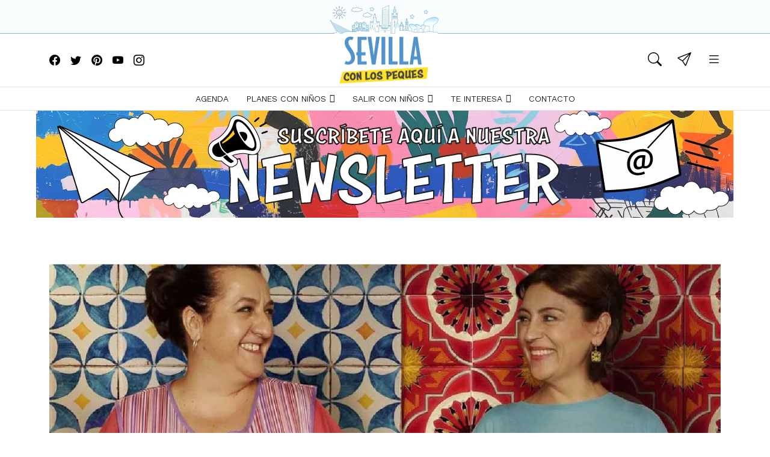

--- FILE ---
content_type: text/html; charset=UTF-8
request_url: https://www.sevillaconlospeques.com/events/event/los-buenos-modales-en-el-cine-de-verano-de-tomares/
body_size: 35169
content:
<!doctype html>
<html lang="es">
<head><meta charset="UTF-8"><script>if(navigator.userAgent.match(/MSIE|Internet Explorer/i)||navigator.userAgent.match(/Trident\/7\..*?rv:11/i)){var href=document.location.href;if(!href.match(/[?&]nowprocket/)){if(href.indexOf("?")==-1){if(href.indexOf("#")==-1){document.location.href=href+"?nowprocket=1"}else{document.location.href=href.replace("#","?nowprocket=1#")}}else{if(href.indexOf("#")==-1){document.location.href=href+"&nowprocket=1"}else{document.location.href=href.replace("#","&nowprocket=1#")}}}}</script><script>class RocketLazyLoadScripts{constructor(){this.triggerEvents=["keydown","mousedown","mousemove","touchmove","touchstart","touchend","wheel"],this.userEventHandler=this._triggerListener.bind(this),this.touchStartHandler=this._onTouchStart.bind(this),this.touchMoveHandler=this._onTouchMove.bind(this),this.touchEndHandler=this._onTouchEnd.bind(this),this.clickHandler=this._onClick.bind(this),this.interceptedClicks=[],window.addEventListener("pageshow",(e=>{this.persisted=e.persisted})),window.addEventListener("DOMContentLoaded",(()=>{this._preconnect3rdParties()})),this.delayedScripts={normal:[],async:[],defer:[]},this.allJQueries=[]}_addUserInteractionListener(e){document.hidden?e._triggerListener():(this.triggerEvents.forEach((t=>window.addEventListener(t,e.userEventHandler,{passive:!0}))),window.addEventListener("touchstart",e.touchStartHandler,{passive:!0}),window.addEventListener("mousedown",e.touchStartHandler),document.addEventListener("visibilitychange",e.userEventHandler))}_removeUserInteractionListener(){this.triggerEvents.forEach((e=>window.removeEventListener(e,this.userEventHandler,{passive:!0}))),document.removeEventListener("visibilitychange",this.userEventHandler)}_onTouchStart(e){"HTML"!==e.target.tagName&&(window.addEventListener("touchend",this.touchEndHandler),window.addEventListener("mouseup",this.touchEndHandler),window.addEventListener("touchmove",this.touchMoveHandler,{passive:!0}),window.addEventListener("mousemove",this.touchMoveHandler),e.target.addEventListener("click",this.clickHandler),this._renameDOMAttribute(e.target,"onclick","rocket-onclick"))}_onTouchMove(e){window.removeEventListener("touchend",this.touchEndHandler),window.removeEventListener("mouseup",this.touchEndHandler),window.removeEventListener("touchmove",this.touchMoveHandler,{passive:!0}),window.removeEventListener("mousemove",this.touchMoveHandler),e.target.removeEventListener("click",this.clickHandler),this._renameDOMAttribute(e.target,"rocket-onclick","onclick")}_onTouchEnd(e){window.removeEventListener("touchend",this.touchEndHandler),window.removeEventListener("mouseup",this.touchEndHandler),window.removeEventListener("touchmove",this.touchMoveHandler,{passive:!0}),window.removeEventListener("mousemove",this.touchMoveHandler)}_onClick(e){e.target.removeEventListener("click",this.clickHandler),this._renameDOMAttribute(e.target,"rocket-onclick","onclick"),this.interceptedClicks.push(e),e.preventDefault(),e.stopPropagation(),e.stopImmediatePropagation()}_replayClicks(){window.removeEventListener("touchstart",this.touchStartHandler,{passive:!0}),window.removeEventListener("mousedown",this.touchStartHandler),this.interceptedClicks.forEach((e=>{e.target.dispatchEvent(new MouseEvent("click",{view:e.view,bubbles:!0,cancelable:!0}))}))}_renameDOMAttribute(e,t,n){e.hasAttribute&&e.hasAttribute(t)&&(event.target.setAttribute(n,event.target.getAttribute(t)),event.target.removeAttribute(t))}_triggerListener(){this._removeUserInteractionListener(this),"loading"===document.readyState?document.addEventListener("DOMContentLoaded",this._loadEverythingNow.bind(this)):this._loadEverythingNow()}_preconnect3rdParties(){let e=[];document.querySelectorAll("script[type=rocketlazyloadscript]").forEach((t=>{if(t.hasAttribute("src")){const n=new URL(t.src).origin;n!==location.origin&&e.push({src:n,crossOrigin:t.crossOrigin||"module"===t.getAttribute("data-rocket-type")})}})),e=[...new Map(e.map((e=>[JSON.stringify(e),e]))).values()],this._batchInjectResourceHints(e,"preconnect")}async _loadEverythingNow(){this.lastBreath=Date.now(),this._delayEventListeners(),this._delayJQueryReady(this),this._handleDocumentWrite(),this._registerAllDelayedScripts(),this._preloadAllScripts(),await this._loadScriptsFromList(this.delayedScripts.normal),await this._loadScriptsFromList(this.delayedScripts.defer),await this._loadScriptsFromList(this.delayedScripts.async);try{await this._triggerDOMContentLoaded(),await this._triggerWindowLoad()}catch(e){}window.dispatchEvent(new Event("rocket-allScriptsLoaded")),this._replayClicks()}_registerAllDelayedScripts(){document.querySelectorAll("script[type=rocketlazyloadscript]").forEach((e=>{e.hasAttribute("src")?e.hasAttribute("async")&&!1!==e.async?this.delayedScripts.async.push(e):e.hasAttribute("defer")&&!1!==e.defer||"module"===e.getAttribute("data-rocket-type")?this.delayedScripts.defer.push(e):this.delayedScripts.normal.push(e):this.delayedScripts.normal.push(e)}))}async _transformScript(e){return await this._littleBreath(),new Promise((t=>{const n=document.createElement("script");[...e.attributes].forEach((e=>{let t=e.nodeName;"type"!==t&&("data-rocket-type"===t&&(t="type"),n.setAttribute(t,e.nodeValue))})),e.hasAttribute("src")?(n.addEventListener("load",t),n.addEventListener("error",t)):(n.text=e.text,t());try{e.parentNode.replaceChild(n,e)}catch(e){t()}}))}async _loadScriptsFromList(e){const t=e.shift();return t?(await this._transformScript(t),this._loadScriptsFromList(e)):Promise.resolve()}_preloadAllScripts(){this._batchInjectResourceHints([...this.delayedScripts.normal,...this.delayedScripts.defer,...this.delayedScripts.async],"preload")}_batchInjectResourceHints(e,t){var n=document.createDocumentFragment();e.forEach((e=>{if(e.src){const i=document.createElement("link");i.href=e.src,i.rel=t,"preconnect"!==t&&(i.as="script"),e.getAttribute&&"module"===e.getAttribute("data-rocket-type")&&(i.crossOrigin=!0),e.crossOrigin&&(i.crossOrigin=e.crossOrigin),n.appendChild(i)}})),document.head.appendChild(n)}_delayEventListeners(){let e={};function t(t,n){!function(t){function n(n){return e[t].eventsToRewrite.indexOf(n)>=0?"rocket-"+n:n}e[t]||(e[t]={originalFunctions:{add:t.addEventListener,remove:t.removeEventListener},eventsToRewrite:[]},t.addEventListener=function(){arguments[0]=n(arguments[0]),e[t].originalFunctions.add.apply(t,arguments)},t.removeEventListener=function(){arguments[0]=n(arguments[0]),e[t].originalFunctions.remove.apply(t,arguments)})}(t),e[t].eventsToRewrite.push(n)}function n(e,t){let n=e[t];Object.defineProperty(e,t,{get:()=>n||function(){},set(i){e["rocket"+t]=n=i}})}t(document,"DOMContentLoaded"),t(window,"DOMContentLoaded"),t(window,"load"),t(window,"pageshow"),t(document,"readystatechange"),n(document,"onreadystatechange"),n(window,"onload"),n(window,"onpageshow")}_delayJQueryReady(e){let t=window.jQuery;Object.defineProperty(window,"jQuery",{get:()=>t,set(n){if(n&&n.fn&&!e.allJQueries.includes(n)){n.fn.ready=n.fn.init.prototype.ready=function(t){e.domReadyFired?t.bind(document)(n):document.addEventListener("rocket-DOMContentLoaded",(()=>t.bind(document)(n)))};const t=n.fn.on;n.fn.on=n.fn.init.prototype.on=function(){if(this[0]===window){function e(e){return e.split(" ").map((e=>"load"===e||0===e.indexOf("load.")?"rocket-jquery-load":e)).join(" ")}"string"==typeof arguments[0]||arguments[0]instanceof String?arguments[0]=e(arguments[0]):"object"==typeof arguments[0]&&Object.keys(arguments[0]).forEach((t=>{delete Object.assign(arguments[0],{[e(t)]:arguments[0][t]})[t]}))}return t.apply(this,arguments),this},e.allJQueries.push(n)}t=n}})}async _triggerDOMContentLoaded(){this.domReadyFired=!0,await this._littleBreath(),document.dispatchEvent(new Event("rocket-DOMContentLoaded")),await this._littleBreath(),window.dispatchEvent(new Event("rocket-DOMContentLoaded")),await this._littleBreath(),document.dispatchEvent(new Event("rocket-readystatechange")),await this._littleBreath(),document.rocketonreadystatechange&&document.rocketonreadystatechange()}async _triggerWindowLoad(){await this._littleBreath(),window.dispatchEvent(new Event("rocket-load")),await this._littleBreath(),window.rocketonload&&window.rocketonload(),await this._littleBreath(),this.allJQueries.forEach((e=>e(window).trigger("rocket-jquery-load"))),await this._littleBreath();const e=new Event("rocket-pageshow");e.persisted=this.persisted,window.dispatchEvent(e),await this._littleBreath(),window.rocketonpageshow&&window.rocketonpageshow({persisted:this.persisted})}_handleDocumentWrite(){const e=new Map;document.write=document.writeln=function(t){const n=document.currentScript,i=document.createRange(),r=n.parentElement;let o=e.get(n);void 0===o&&(o=n.nextSibling,e.set(n,o));const s=document.createDocumentFragment();i.setStart(s,0),s.appendChild(i.createContextualFragment(t)),r.insertBefore(s,o)}}async _littleBreath(){Date.now()-this.lastBreath>45&&(await this._requestAnimFrame(),this.lastBreath=Date.now())}async _requestAnimFrame(){return document.hidden?new Promise((e=>setTimeout(e))):new Promise((e=>requestAnimationFrame(e)))}static run(){const e=new RocketLazyLoadScripts;e._addUserInteractionListener(e)}}RocketLazyLoadScripts.run();</script>
	
	<meta name="viewport" content="width=device-width, initial-scale=1">
	<link rel="profile" href="https://gmpg.org/xfn/11">

	<link rel="preconnect" href="https://fonts.googleapis.com">
    <link rel="preconnect" href="https://fonts.gstatic.com" crossorigin>
    <link href="https://fonts.googleapis.com/css2?family=Work+Sans:wght@100;200;300;350;400;500;600;700;800;900&display=swap" data-rocket-async="style" as="style" onload="this.onload=null;this.rel='stylesheet'" onerror="this.removeAttribute('data-rocket-async')"  rel="preload">
    <link rel="preload" href="https://cdn.jsdelivr.net/npm/bootstrap-icons@1.8.1/font/bootstrap-icons.css" data-rocket-async="style" as="style" onload="this.onload=null;this.rel='stylesheet'" onerror="this.removeAttribute('data-rocket-async')" >
    <link rel="stylesheet" href="https://cdnjs.cloudflare.com/ajax/libs/slick-carousel/1.8.1/slick-theme.css" integrity="sha512-6lLUdeQ5uheMFbWm3CP271l14RsX1xtx+J5x2yeIDkkiBpeVTNhTqijME7GgRKKi6hCqovwCoBTlRBEC20M8Mg==" crossorigin="anonymous" referrerpolicy="no-referrer"
    />
    <link rel="stylesheet" href="https://cdnjs.cloudflare.com/ajax/libs/slick-carousel/1.8.1/slick.css" integrity="sha512-wR4oNhLBHf7smjy0K4oqzdWumd+r5/+6QO/vDda76MW5iug4PT7v86FoEkySIJft3XA0Ae6axhIvHrqwm793Nw==" crossorigin="anonymous" referrerpolicy="no-referrer"
    />

	<meta name='robots' content='index, follow, max-image-preview:large, max-snippet:-1, max-video-preview:-1' />

	<!-- This site is optimized with the Yoast SEO Premium plugin v21.2 (Yoast SEO v26.7) - https://yoast.com/wordpress/plugins/seo/ -->
	<title>Los buenos modales en el Cine de verano de Tomares - Sevilla con los peques</title><style id="rocket-critical-css">@font-face{font-display:swap;font-family:"bootstrap-icons";src:url(https://cdn.jsdelivr.net/npm/bootstrap-icons@1.8.1/font/fonts/bootstrap-icons.woff2?524846017b983fc8ded9325d94ed40f3) format("woff2"),url(https://cdn.jsdelivr.net/npm/bootstrap-icons@1.8.1/font/fonts/bootstrap-icons.woff?524846017b983fc8ded9325d94ed40f3) format("woff")}.bi::before,[class*=" bi-"]::before{display:inline-block;font-family:bootstrap-icons!important;font-style:normal;font-weight:normal!important;font-variant:normal;text-transform:none;line-height:1;vertical-align:-.125em;-webkit-font-smoothing:antialiased;-moz-osx-font-smoothing:grayscale}.bi-facebook::before{content:"\f344"}.bi-instagram::before{content:"\f437"}.bi-list::before{content:"\f479"}.bi-search::before{content:"\f52a"}.bi-share::before{content:"\f52e"}.bi-twitter::before{content:"\f5ef"}.bi-youtube::before{content:"\f62b"}.bi-x-lg::before{content:"\f659"}.bi-pinterest::before{content:"\f663"}.bi-send::before{content:"\f6c0"}.wp-block-image>a{display:inline-block}.wp-block-image img{box-sizing:border-box;height:auto;max-width:100%;vertical-align:bottom}ul{box-sizing:border-box}:root{--wp--preset--font-size--normal:16px;--wp--preset--font-size--huge:42px}.screen-reader-text{border:0;clip-path:inset(50%);height:1px;margin:-1px;overflow:hidden;padding:0;position:absolute;width:1px;word-wrap:normal!important}#mega-menu-wrap-menu-1,#mega-menu-wrap-menu-1 #mega-menu-menu-1,#mega-menu-wrap-menu-1 #mega-menu-menu-1 ul.mega-sub-menu,#mega-menu-wrap-menu-1 #mega-menu-menu-1 li.mega-menu-item,#mega-menu-wrap-menu-1 #mega-menu-menu-1 li.mega-menu-row,#mega-menu-wrap-menu-1 #mega-menu-menu-1 li.mega-menu-column,#mega-menu-wrap-menu-1 #mega-menu-menu-1 a.mega-menu-link{border-radius:0;box-shadow:none;background:none;border:0;bottom:auto;box-sizing:border-box;clip:auto;color:#666;display:block;float:none;font-family:inherit;font-size:14px;height:auto;left:auto;line-height:1.7;list-style-type:none;margin:0;min-height:auto;max-height:none;min-width:auto;max-width:none;opacity:1;outline:none;overflow:visible;padding:0;position:relative;right:auto;text-align:left;text-decoration:none;text-indent:0;text-transform:none;transform:none;top:auto;vertical-align:baseline;visibility:inherit;width:auto;word-wrap:break-word;white-space:normal}#mega-menu-wrap-menu-1:before,#mega-menu-wrap-menu-1:after,#mega-menu-wrap-menu-1 #mega-menu-menu-1:before,#mega-menu-wrap-menu-1 #mega-menu-menu-1:after,#mega-menu-wrap-menu-1 #mega-menu-menu-1 ul.mega-sub-menu:before,#mega-menu-wrap-menu-1 #mega-menu-menu-1 ul.mega-sub-menu:after,#mega-menu-wrap-menu-1 #mega-menu-menu-1 li.mega-menu-item:before,#mega-menu-wrap-menu-1 #mega-menu-menu-1 li.mega-menu-item:after,#mega-menu-wrap-menu-1 #mega-menu-menu-1 li.mega-menu-row:before,#mega-menu-wrap-menu-1 #mega-menu-menu-1 li.mega-menu-row:after,#mega-menu-wrap-menu-1 #mega-menu-menu-1 li.mega-menu-column:before,#mega-menu-wrap-menu-1 #mega-menu-menu-1 li.mega-menu-column:after,#mega-menu-wrap-menu-1 #mega-menu-menu-1 a.mega-menu-link:before,#mega-menu-wrap-menu-1 #mega-menu-menu-1 a.mega-menu-link:after{display:none}#mega-menu-wrap-menu-1{border-radius:0}@media only screen and (min-width:768px){#mega-menu-wrap-menu-1{background:white}}#mega-menu-wrap-menu-1 #mega-menu-menu-1{text-align:center;padding:0px 0px 0px 0px}#mega-menu-wrap-menu-1 #mega-menu-menu-1 a.mega-menu-link{display:inline}#mega-menu-wrap-menu-1 #mega-menu-menu-1 li.mega-menu-item>ul.mega-sub-menu{display:block;visibility:hidden;opacity:1}@media only screen and (max-width:767px){#mega-menu-wrap-menu-1 #mega-menu-menu-1 li.mega-menu-item>ul.mega-sub-menu{display:none;visibility:visible;opacity:1}}#mega-menu-wrap-menu-1 #mega-menu-menu-1 li.mega-menu-item.mega-menu-megamenu ul.mega-sub-menu ul.mega-sub-menu{visibility:inherit;opacity:1;display:block}#mega-menu-wrap-menu-1 #mega-menu-menu-1 li.mega-menu-item a.mega-menu-link:before{display:inline-block;font:inherit;font-family:dashicons;position:static;margin:0 6px 0 0px;vertical-align:top;-webkit-font-smoothing:antialiased;-moz-osx-font-smoothing:grayscale;color:inherit;background:transparent;height:auto;width:auto;top:auto}@media only screen and (min-width:768px){#mega-menu-wrap-menu-1 #mega-menu-menu-1>li.mega-menu-megamenu.mega-menu-item{position:static}}#mega-menu-wrap-menu-1 #mega-menu-menu-1>li.mega-menu-item{margin:0 0px 0 0;display:inline-block;height:auto;vertical-align:middle}#mega-menu-wrap-menu-1 #mega-menu-menu-1>li.mega-menu-item>a.mega-menu-link{line-height:38px;height:38px;padding:0px 15px 0px 15px;vertical-align:baseline;width:auto;display:block;color:black;text-transform:none;text-decoration:none;text-align:center;background:rgba(0,0,0,0);border:0;border-radius:0;font-family:inherit;font-size:14px;font-weight:inherit;outline:none}@media only screen and (max-width:767px){#mega-menu-wrap-menu-1 #mega-menu-menu-1>li.mega-menu-item{display:list-item;margin:0;clear:both;border:0}#mega-menu-wrap-menu-1 #mega-menu-menu-1>li.mega-menu-item>a.mega-menu-link{border-radius:0;border:0;margin:0;line-height:40px;height:40px;padding:0 10px;background:transparent;text-align:left;color:#ffffff;font-size:14px}}#mega-menu-wrap-menu-1 #mega-menu-menu-1 li.mega-menu-megamenu>ul.mega-sub-menu>li.mega-menu-row{width:100%;float:left}#mega-menu-wrap-menu-1 #mega-menu-menu-1 li.mega-menu-megamenu>ul.mega-sub-menu>li.mega-menu-row .mega-menu-column{float:left;min-height:1px}@media only screen and (min-width:768px){#mega-menu-wrap-menu-1 #mega-menu-menu-1 li.mega-menu-megamenu>ul.mega-sub-menu>li.mega-menu-row>ul.mega-sub-menu>li.mega-menu-columns-3-of-12{width:25%}}@media only screen and (max-width:767px){#mega-menu-wrap-menu-1 #mega-menu-menu-1 li.mega-menu-megamenu>ul.mega-sub-menu>li.mega-menu-row>ul.mega-sub-menu>li.mega-menu-column{width:100%;clear:both}}#mega-menu-wrap-menu-1 #mega-menu-menu-1 li.mega-menu-megamenu>ul.mega-sub-menu>li.mega-menu-row .mega-menu-column>ul.mega-sub-menu>li.mega-menu-item{padding:15px 15px 15px 15px;width:100%}#mega-menu-wrap-menu-1 #mega-menu-menu-1>li.mega-menu-megamenu>ul.mega-sub-menu{z-index:999;border-radius:0;background:white;border:0;padding:0px 0px 0px 0px;position:absolute;width:100%;max-width:none;left:0}@media only screen and (max-width:767px){#mega-menu-wrap-menu-1 #mega-menu-menu-1>li.mega-menu-megamenu>ul.mega-sub-menu{float:left;position:static;width:100%}}@media only screen and (min-width:768px){#mega-menu-wrap-menu-1 #mega-menu-menu-1>li.mega-menu-megamenu>ul.mega-sub-menu li.mega-menu-columns-3-of-12{width:25%}}#mega-menu-wrap-menu-1 #mega-menu-menu-1>li.mega-menu-megamenu>ul.mega-sub-menu>li.mega-menu-item,#mega-menu-wrap-menu-1 #mega-menu-menu-1>li.mega-menu-megamenu>ul.mega-sub-menu li.mega-menu-column>ul.mega-sub-menu>li.mega-menu-item{color:#666;font-family:inherit;font-size:14px;display:block;float:left;clear:none;padding:15px 15px 15px 15px;vertical-align:top}#mega-menu-wrap-menu-1 #mega-menu-menu-1>li.mega-menu-megamenu>ul.mega-sub-menu>li.mega-menu-item>a.mega-menu-link,#mega-menu-wrap-menu-1 #mega-menu-menu-1>li.mega-menu-megamenu>ul.mega-sub-menu li.mega-menu-column>ul.mega-sub-menu>li.mega-menu-item>a.mega-menu-link{color:#555;font-family:inherit;font-size:16px;text-transform:uppercase;text-decoration:none;font-weight:bold;text-align:left;margin:0px 0px 0px 0px;padding:0px 0px 0px 0px;vertical-align:top;display:block;border:0}#mega-menu-wrap-menu-1 #mega-menu-menu-1>li.mega-menu-megamenu>ul.mega-sub-menu li.mega-menu-column>ul.mega-sub-menu>li.mega-menu-item li.mega-menu-item>a.mega-menu-link{color:#666;font-family:inherit;font-size:14px;text-transform:none;text-decoration:none;font-weight:normal;text-align:left;margin:0px 0px 0px 0px;padding:0px 0px 0px 0px;vertical-align:top;display:block;border:0}@media only screen and (max-width:767px){#mega-menu-wrap-menu-1 #mega-menu-menu-1>li.mega-menu-megamenu>ul.mega-sub-menu{border:0;padding:10px;border-radius:0}#mega-menu-wrap-menu-1 #mega-menu-menu-1>li.mega-menu-megamenu>ul.mega-sub-menu>li.mega-menu-item{width:100%;clear:both}}#mega-menu-wrap-menu-1 #mega-menu-menu-1 li.mega-menu-item-has-children>a.mega-menu-link>span.mega-indicator{display:inline-block;width:auto;background:transparent;position:relative;left:auto;min-width:auto;font-size:inherit;padding:0;margin:0 0 0 6px;height:auto;line-height:inherit;color:inherit}#mega-menu-wrap-menu-1 #mega-menu-menu-1 li.mega-menu-item-has-children>a.mega-menu-link>span.mega-indicator:after{content:"";font-family:dashicons;font-weight:normal;display:inline-block;margin:0;vertical-align:top;-webkit-font-smoothing:antialiased;-moz-osx-font-smoothing:grayscale;transform:rotate(0);color:inherit;position:relative;background:transparent;height:auto;width:auto;right:auto;line-height:inherit}#mega-menu-wrap-menu-1 #mega-menu-menu-1 li.mega-menu-item-has-children li.mega-menu-item-has-children>a.mega-menu-link>span.mega-indicator{float:right}@media only screen and (max-width:767px){#mega-menu-wrap-menu-1 #mega-menu-menu-1 li.mega-menu-item-has-children>a.mega-menu-link>span.mega-indicator{float:right}}#mega-menu-wrap-menu-1 #mega-menu-menu-1 li.mega-menu-megamenu:not(.mega-menu-tabbed) li.mega-menu-item-has-children:not(.mega-collapse-children)>a.mega-menu-link>span.mega-indicator{display:none}@media only screen and (max-width:767px){#mega-menu-wrap-menu-1:after{content:"";display:table;clear:both}}#mega-menu-wrap-menu-1 .mega-menu-toggle{display:none;z-index:1;background:#222;border-radius:2px 2px 2px 2px;line-height:40px;height:40px;text-align:left;outline:none;white-space:nowrap}@media only screen and (max-width:767px){#mega-menu-wrap-menu-1 .mega-menu-toggle{display:-webkit-box;display:-ms-flexbox;display:-webkit-flex;display:flex}}#mega-menu-wrap-menu-1 .mega-menu-toggle .mega-toggle-blocks-left,#mega-menu-wrap-menu-1 .mega-menu-toggle .mega-toggle-blocks-center,#mega-menu-wrap-menu-1 .mega-menu-toggle .mega-toggle-blocks-right{display:-webkit-box;display:-ms-flexbox;display:-webkit-flex;display:flex;-ms-flex-preferred-size:33.33%;-webkit-flex-basis:33.33%;flex-basis:33.33%}#mega-menu-wrap-menu-1 .mega-menu-toggle .mega-toggle-blocks-left{-webkit-box-flex:1;-ms-flex:1;-webkit-flex:1;flex:1;-webkit-box-pack:start;-ms-flex-pack:start;-webkit-justify-content:flex-start;justify-content:flex-start}#mega-menu-wrap-menu-1 .mega-menu-toggle .mega-toggle-blocks-center{-webkit-box-pack:center;-ms-flex-pack:center;-webkit-justify-content:center;justify-content:center}#mega-menu-wrap-menu-1 .mega-menu-toggle .mega-toggle-blocks-right{-webkit-box-flex:1;-ms-flex:1;-webkit-flex:1;flex:1;-webkit-box-pack:end;-ms-flex-pack:end;-webkit-justify-content:flex-end;justify-content:flex-end}#mega-menu-wrap-menu-1 .mega-menu-toggle .mega-toggle-blocks-right .mega-toggle-block{margin-right:6px}#mega-menu-wrap-menu-1 .mega-menu-toggle .mega-toggle-blocks-right .mega-toggle-block:only-child{margin-left:6px}#mega-menu-wrap-menu-1 .mega-menu-toggle .mega-toggle-block{display:-webkit-box;display:-ms-flexbox;display:-webkit-flex;display:flex;height:100%;outline:0;-webkit-align-self:center;-ms-flex-item-align:center;align-self:center;-ms-flex-negative:0;-webkit-flex-shrink:0;flex-shrink:0}@media only screen and (max-width:767px){#mega-menu-wrap-menu-1 .mega-menu-toggle+#mega-menu-menu-1{background:#222;padding:0px 0px 0px 0px;display:none}}#mega-menu-wrap-menu-1 .mega-menu-toggle .mega-toggle-block-0 .mega-toggle-animated{padding:0;display:-webkit-box;display:-ms-flexbox;display:-webkit-flex;display:flex;font:inherit;color:inherit;text-transform:none;background-color:transparent;border:0;margin:0;overflow:visible;transform:scale(0.8);align-self:center;outline:0;background:none}#mega-menu-wrap-menu-1 .mega-menu-toggle .mega-toggle-block-0 .mega-toggle-animated-box{width:40px;height:24px;display:inline-block;position:relative;outline:0}#mega-menu-wrap-menu-1 .mega-menu-toggle .mega-toggle-block-0 .mega-toggle-animated-inner{display:block;top:50%;margin-top:-2px}#mega-menu-wrap-menu-1 .mega-menu-toggle .mega-toggle-block-0 .mega-toggle-animated-inner,#mega-menu-wrap-menu-1 .mega-menu-toggle .mega-toggle-block-0 .mega-toggle-animated-inner::before,#mega-menu-wrap-menu-1 .mega-menu-toggle .mega-toggle-block-0 .mega-toggle-animated-inner::after{width:40px;height:4px;background-color:#ddd;border-radius:4px;position:absolute}#mega-menu-wrap-menu-1 .mega-menu-toggle .mega-toggle-block-0 .mega-toggle-animated-inner::before,#mega-menu-wrap-menu-1 .mega-menu-toggle .mega-toggle-block-0 .mega-toggle-animated-inner::after{content:"";display:block}#mega-menu-wrap-menu-1 .mega-menu-toggle .mega-toggle-block-0 .mega-toggle-animated-inner::before{top:-10px}#mega-menu-wrap-menu-1 .mega-menu-toggle .mega-toggle-block-0 .mega-toggle-animated-inner::after{bottom:-10px}#mega-menu-wrap-menu-1 .mega-menu-toggle .mega-toggle-block-0 .mega-toggle-animated-slider .mega-toggle-animated-inner{top:2px}#mega-menu-wrap-menu-1 .mega-menu-toggle .mega-toggle-block-0 .mega-toggle-animated-slider .mega-toggle-animated-inner::before{top:10px}#mega-menu-wrap-menu-1 .mega-menu-toggle .mega-toggle-block-0 .mega-toggle-animated-slider .mega-toggle-animated-inner::after{top:20px}#mega-menu-wrap-menu-1{clear:both} :root{--bs-blue:#3b7ab5;--bs-indigo:#6610f2;--bs-purple:#6f42c1;--bs-pink:#d63384;--bs-red:#dc3545;--bs-orange:#fd7e14;--bs-yellow:#ffc107;--bs-green:#198754;--bs-teal:#20c997;--bs-cyan:#0dcaf0;--bs-white:#fff;--bs-gray:#6c757d;--bs-gray-dark:#343a40;--bs-gray-100:#f8f9fa;--bs-gray-200:#e9ecef;--bs-gray-300:#dee2e6;--bs-gray-400:#ced4da;--bs-gray-500:#adb5bd;--bs-gray-600:#6c757d;--bs-gray-700:#495057;--bs-gray-800:#343a40;--bs-gray-900:#212529;--bs-primary:#3b7ab5;--bs-secondary:#6c757d;--bs-success:#198754;--bs-info:#0dcaf0;--bs-warning:#ffc107;--bs-danger:#dc3545;--bs-light:#f8f9fa;--bs-dark:#212529;--bs-primary-rgb:59, 122, 181;--bs-secondary-rgb:108, 117, 125;--bs-success-rgb:25, 135, 84;--bs-info-rgb:13, 202, 240;--bs-warning-rgb:255, 193, 7;--bs-danger-rgb:220, 53, 69;--bs-light-rgb:248, 249, 250;--bs-dark-rgb:33, 37, 41;--bs-white-rgb:255, 255, 255;--bs-black-rgb:0, 0, 0;--bs-body-color-rgb:33, 37, 41;--bs-body-bg-rgb:255, 255, 255;--bs-font-sans-serif:"Work Sans", "Helvetica Neue", Arial, "Noto Sans", "Liberation Sans", sans-serif, "Apple Color Emoji", "Segoe UI Emoji", "Segoe UI Symbol", "Noto Color Emoji";--bs-font-monospace:SFMono-Regular, Menlo, Monaco, Consolas, "Liberation Mono", "Courier New", monospace;--bs-gradient:linear-gradient(180deg, rgba(255, 255, 255, 0.15), rgba(255, 255, 255, 0));--bs-body-font-family:var(--bs-font-sans-serif);--bs-body-font-size:1rem;--bs-body-font-weight:400;--bs-body-line-height:1.5;--bs-body-color:#212529;--bs-body-bg:#fff}*,*::before,*::after{box-sizing:border-box}@media (prefers-reduced-motion:no-preference){:root{scroll-behavior:smooth}}body{margin:0;font-family:var(--bs-body-font-family);font-size:var(--bs-body-font-size);font-weight:var(--bs-body-font-weight);line-height:var(--bs-body-line-height);color:var(--bs-body-color);text-align:var(--bs-body-text-align);background-color:var(--bs-body-bg);-webkit-text-size-adjust:100%}h5{margin-top:0;margin-bottom:.5rem;font-family:graphie,"Work Sans","Helvetica Neue",Arial,"Noto Sans","Liberation Sans",sans-serif,"Apple Color Emoji","Segoe UI Emoji","Segoe UI Symbol","Noto Color Emoji";font-weight:700;line-height:1.1}h5{font-size:1.25rem}p{margin-top:0;margin-bottom:1rem}ul{padding-left:2rem}ul{margin-top:0;margin-bottom:1rem}ul ul{margin-bottom:0}strong{font-weight:bolder}a{color:#3b7ab5;text-decoration:underline}figure{margin:0 0 1rem}img,svg{vertical-align:middle}label{display:inline-block}button{border-radius:0}input,button{margin:0;font-family:inherit;font-size:inherit;line-height:inherit}button{text-transform:none}button,[type=button],[type=submit]{-webkit-appearance:button}::-moz-focus-inner{padding:0;border-style:none}::-webkit-datetime-edit-fields-wrapper,::-webkit-datetime-edit-text,::-webkit-datetime-edit-minute,::-webkit-datetime-edit-hour-field,::-webkit-datetime-edit-day-field,::-webkit-datetime-edit-month-field,::-webkit-datetime-edit-year-field{padding:0}::-webkit-inner-spin-button{height:auto}[type=search]{outline-offset:-2px;-webkit-appearance:textfield}::-webkit-search-decoration{-webkit-appearance:none}::-webkit-color-swatch-wrapper{padding:0}::file-selector-button{font:inherit}::-webkit-file-upload-button{font:inherit;-webkit-appearance:button}summary{display:list-item}.list-unstyled{padding-left:0;list-style:none}.list-inline{padding-left:0;list-style:none}.list-inline-item{display:inline-block}.list-inline-item:not(:last-child){margin-right:.5rem}.img-fluid{max-width:100%;height:auto}.container,.container-fluid,.container-md{width:100%;padding-right:var(--bs-gutter-x, 0.75rem);padding-left:var(--bs-gutter-x, 0.75rem);margin-right:auto;margin-left:auto}@media (min-width:576px){.container{max-width:540px}}@media (min-width:768px){.container-md,.container{max-width:720px}}@media (min-width:992px){.container-md,.container{max-width:960px}}@media (min-width:1200px){.container-md,.container{max-width:1140px}}.row{--bs-gutter-x:1.5rem;--bs-gutter-y:0;display:flex;flex-wrap:wrap;margin-top:calc(-1*var(--bs-gutter-y));margin-right:calc(-0.5*var(--bs-gutter-x));margin-left:calc(-0.5*var(--bs-gutter-x))}.row>*{flex-shrink:0;width:100%;max-width:100%;padding-right:calc(var(--bs-gutter-x)*.5);padding-left:calc(var(--bs-gutter-x)*.5);margin-top:var(--bs-gutter-y)}.col{flex:1 0 0%}.form-control{display:block;width:100%;padding:.375rem .75rem;font-size:1rem;font-weight:400;line-height:1.5;color:#212529;background-color:#fff;background-clip:padding-box;border:1px solid #ced4da;appearance:none;border-radius:.25rem}.form-control::-webkit-date-and-time-value{height:1.5em}.form-control::-webkit-file-upload-button{padding:.375rem .75rem;margin:-0.375rem -0.75rem;margin-inline-end:.75rem;color:#212529;background-color:#e9ecef;border-color:inherit;border-style:solid;border-width:0;border-inline-end-width:1px;border-radius:0}.input-group{position:relative;display:flex;flex-wrap:wrap;align-items:stretch;width:100%}.input-group>.form-control{position:relative;flex:1 1 auto;width:1%;min-width:0}.input-group .btn{position:relative;z-index:2}.input-group-lg>.form-control{padding:.5rem 1rem;font-size:1.25rem;border-radius:.3rem}.input-group:not(.has-validation)>:not(:last-child):not(.dropdown-toggle):not(.dropdown-menu){border-top-right-radius:0;border-bottom-right-radius:0}.input-group>:not(:first-child):not(.dropdown-menu):not(.valid-tooltip):not(.valid-feedback):not(.invalid-tooltip):not(.invalid-feedback){margin-left:-1px;border-top-left-radius:0;border-bottom-left-radius:0}.btn{display:inline-block;font-weight:400;line-height:1.5;color:#212529;text-align:center;text-decoration:none;vertical-align:middle;background-color:transparent;border:1px solid transparent;padding:.375rem .75rem;font-size:1rem;border-radius:.25rem}.btn-outline-secondary{color:#6c757d;border-color:#6c757d}.dropdown{position:relative}.dropdown-toggle{white-space:nowrap}.dropdown-toggle::after{display:inline-block;margin-left:.255em;vertical-align:.255em;content:"";border-top:.3em solid;border-right:.3em solid transparent;border-bottom:0;border-left:.3em solid transparent}.dropdown-menu{position:absolute;z-index:1000;display:none;min-width:10rem;padding:.5rem 0;margin:0;font-size:1rem;color:#212529;text-align:left;list-style:none;background-color:#fff;background-clip:padding-box;border:1px solid rgba(0,0,0,.15);border-radius:.25rem}.dropdown-menu-end{--bs-position:end}.dropdown-item{display:block;width:100%;padding:.25rem 1rem;clear:both;font-weight:400;color:#212529;text-align:inherit;text-decoration:none;white-space:nowrap;background-color:transparent;border:0}.nav-link{display:block;padding:.5rem 1rem;color:#3b7ab5;text-decoration:none}.navbar-nav{display:flex;flex-direction:column;padding-left:0;margin-bottom:0;list-style:none}.navbar-nav .nav-link{padding-right:0;padding-left:0}.navbar-nav .dropdown-menu{position:static}.btn-close{box-sizing:content-box;width:1em;height:1em;padding:.25em .25em;color:#000;background:transparent url("data:image/svg+xml,%3csvg xmlns='http://www.w3.org/2000/svg' viewBox='0 0 16 16' fill='%23000'%3e%3cpath d='M.293.293a1 1 0 011.414 0L8 6.586 14.293.293a1 1 0 111.414 1.414L9.414 8l6.293 6.293a1 1 0 01-1.414 1.414L8 9.414l-6.293 6.293a1 1 0 01-1.414-1.414L6.586 8 .293 1.707a1 1 0 010-1.414z'/%3e%3c/svg%3e") center/1em auto no-repeat;border:0;border-radius:.25rem;opacity:.5}.offcanvas{position:fixed;bottom:0;z-index:1045;display:flex;flex-direction:column;max-width:100%;visibility:hidden;background-color:#fff;background-clip:padding-box;outline:0}.offcanvas-header{display:flex;align-items:center;justify-content:space-between;padding:1rem 1rem}.offcanvas-header .btn-close{padding:.5rem .5rem;margin-top:-0.5rem;margin-right:-0.5rem;margin-bottom:-0.5rem}.offcanvas-body{flex-grow:1;padding:1rem 1rem;overflow-y:auto}.offcanvas-start{top:0;left:0;width:400px;border-right:1px solid rgba(0,0,0,.2);transform:translateX(-100%)}.ratio{position:relative;width:100%}.ratio::before{display:block;padding-top:var(--bs-aspect-ratio);content:""}.ratio>*{position:absolute;top:0;left:0;width:100%;height:100%}.ratio-16x9{--bs-aspect-ratio:56.25%}.d-inline-block{display:inline-block!important}.d-block{display:block!important}.d-flex{display:flex!important}.d-none{display:none!important}.position-relative{position:relative!important}.border-0{border:0!important}.border-bottom{border-bottom:1px solid #dee2e6!important}.w-25{width:25%!important}.flex-grow-1{flex-grow:1!important}.justify-content-end{justify-content:flex-end!important}.justify-content-between{justify-content:space-between!important}.align-items-center{align-items:center!important}.mb-0{margin-bottom:0!important}.mb-4{margin-bottom:1.5rem!important}.py-1{padding-top:.25rem!important;padding-bottom:.25rem!important}.py-4{padding-top:1.5rem!important;padding-bottom:1.5rem!important}.pe-3{padding-right:1rem!important}.text-end{text-align:right!important}.text-center{text-align:center!important}.text-primary{--bs-text-opacity:1;color:rgba(var(--bs-primary-rgb),var(--bs-text-opacity))!important}.text-reset{--bs-text-opacity:1;color:inherit!important}.bg-primary{--bs-bg-opacity:1;background-color:rgba(var(--bs-primary-rgb),var(--bs-bg-opacity))!important}.rounded-pill{border-radius:50rem!important}@media (min-width:768px){.d-md-block{display:block!important}.d-md-none{display:none!important}.p-md-5{padding:3rem!important}}@font-face{font-family:"graphie";src:url("https://sevilla-b4f9.kxcdn.com/wp-content/themes/sclp/fonts/graphie-600.woff2") format("woff2"),url("https://sevilla-b4f9.kxcdn.com/wp-content/themes/sclp/fonts/graphie-600.woff") format("woff"),url("https://sevilla-b4f9.kxcdn.com/wp-content/themes/sclp/fonts/graphie-600.otf") format("opentype");font-display:swap;font-style:normal;font-weight:600;font-stretch:normal}@font-face{font-family:"graphie";src:url("https://sevilla-b4f9.kxcdn.com/wp-content/themes/sclp/fonts/graphie-italic-600.woff2") format("woff2"),url("https://sevilla-b4f9.kxcdn.com/wp-content/themes/sclp/fonts/graphie-italic-600.woff") format("woff"),url("https://sevilla-b4f9.kxcdn.com/wp-content/themes/sclp/fonts/graphie-italic-600.otf") format("opentype");font-display:swap;font-style:italic;font-weight:600;font-stretch:normal}body{margin:0;font-weight:350}strong{font-weight:600}h5{line-height:1.2;font-weight:600}.scp-header{height:183px;position:fixed;-webkit-backface-visibility:hidden;z-index:10;top:0;background-color:#fff;width:100%}@media (max-width:767.98px){.scp-header{height:116px}}.scp-header-top{opacity:1;position:absolute;background-color:rgba(65,148,204,.023);height:56px;border-bottom:1px solid rgba(0,118,225,.5);text-align:center;width:100%}.scp-header-top img{width:auto;height:48px;margin-top:8px}.scp-header-middle .scp-header-middle-center{text-align:center}.scp-header-middle{position:relative;top:56px;width:100%;background-color:#fff}.scp-header-middle .scp-header-middle-center img{width:auto;height:80px}@media (max-width:767.98px){.scp-header-middle .scp-header-middle-center img{height:50px}}.scp-header-middle-left ul li{margin-right:.75rem!important}.scp-header-middle-left ul li a{color:#000}.scp-header-middle-left i{font-size:18px}.scp-header-middle-left.w-25{width:30%!important}.scp-header-middle-right.w-25{width:30%!important}@media (max-width:767.98px){.scp-header-middle-right.w-25{width:60%!important}}.scp-header-middle-right ul li{margin-left:.8rem!important}.scp-header-middle-right ul li a{color:#000}.scp-header-middle-right i{font-size:23px}.cont-buscador .buscador-overlay{background-color:rgba(0,0,0,.5);width:100%;height:100vh;position:absolute}.main{margin-top:11.4rem}@media (max-width:767.98px){.main{margin-top:7.2rem}}.offcanvas h5 img{height:60px;width:auto}.offcanvas a{color:#000;text-decoration:none}.ratio{overflow:hidden}.imagen-destacada img{height:auto;width:100%;top:50%;left:50%;transform:translateY(-50%) translateX(-50%)}@media (max-width:767.98px){.imagen-destacada img{height:auto;width:100%;top:50%;left:50%;transform:translateY(-50%) translateX(-50%)}}#mobile-social-top{text-align:center;display:none}#mobile-social-top a{color:#fff!important;padding:5px;display:block;font-size:1.2rem}.mega-menu-wrap .mega-menu-horizontal{border-bottom:1px solid #dee2e6!important}.mega-menu-wrap .mega-menu>li.mega-menu-item>a.mega-menu-link{text-transform:uppercase!important;position:relative}.mega-menu-wrap .mega-menu>li.mega-menu-item>a.mega-menu-link:before{content:"";width:calc(100% - 4px)!important;height:3px!important;background-color:#3e71c3!important;position:absolute!important;bottom:0!important;left:2px!important;opacity:0!important}.mega-menu>.mega-menu-item>.mega-sub-menu{border-top:1px solid #dee2e6!important;border-bottom:1px solid #dee2e6!important}@media (max-width:767.98px){.mega-menu-wrap{display:none!important}}#mega-menu-wrap-menu-1 #mega-menu-menu-1>li.mega-menu-megamenu>ul.mega-sub-menu>li.mega-menu-item>a.mega-menu-link,#mega-menu-wrap-menu-1 #mega-menu-menu-1>li.mega-menu-megamenu>ul.mega-sub-menu li.mega-menu-column>ul.mega-sub-menu>li.mega-menu-item>a.mega-menu-link{color:#000!important;font-size:14px!important;text-transform:none!important;font-weight:500!important}#mega-menu-wrap-menu-1 #mega-menu-menu-1 li.mega-menu-megamenu>ul.mega-sub-menu>li.mega-menu-row .mega-menu-column>ul.mega-sub-menu>li.mega-menu-item{padding:10px!important}#mega-menu-wrap-menu-1 #mega-menu-menu-1 li.mega-menu-megamenu>ul.mega-sub-menu>li.mega-menu-row{padding-top:2rem;padding-bottom:2rem}#search-form input#search-input{padding-right:50px;width:100%}#search-form .input-group-append{position:absolute;right:3px;top:3px;z-index:10}#search-form i.bi.bi-search{font-size:20px}#mega-menu-wrap-menu-1 #mega-menu-menu-1>li.mega-menu-item>a.mega-menu-link{outline:initial}.eo-event-meta{margin:10px}body.single-event .eo-event-meta{float:none;width:100%}@media (min-width:600px){body.single-event .eo-event-meta{width:40%;float:left}}</style>
	<meta name="description" content="Los buenos modales en el Cine de verano de Tomares" />
	<link rel="canonical" href="https://www.sevillaconlospeques.com/events/event/los-buenos-modales-en-el-cine-de-verano-de-tomares/" />
	<meta property="og:locale" content="es_ES" />
	<meta property="og:type" content="article" />
	<meta property="og:title" content="Los buenos modales en el Cine de verano de Tomares" />
	<meta property="og:description" content="Los buenos modales en el Cine de verano de Tomares" />
	<meta property="og:url" content="https://www.sevillaconlospeques.com/events/event/los-buenos-modales-en-el-cine-de-verano-de-tomares/" />
	<meta property="og:site_name" content="Sevilla con los peques" />
	<meta property="article:publisher" content="https://www.facebook.com/sevillaconlospeques" />
	<meta property="og:image" content="https://sevilla-b4f9.kxcdn.com/wp-content/uploads/2023/06/Los-buenos-modales-sevillaconlospeques.jpg" />
	<meta property="og:image:width" content="1300" />
	<meta property="og:image:height" content="700" />
	<meta property="og:image:type" content="image/jpeg" />
	<meta name="twitter:card" content="summary_large_image" />
	<meta name="twitter:site" content="@sevillaCLP" />
	<script type="application/ld+json" class="yoast-schema-graph">{"@context":"https://schema.org","@graph":[{"@type":"Article","@id":"https://www.sevillaconlospeques.com/events/event/los-buenos-modales-en-el-cine-de-verano-de-tomares/#article","isPartOf":{"@id":"https://www.sevillaconlospeques.com/events/event/los-buenos-modales-en-el-cine-de-verano-de-tomares/"},"author":{"name":"Sevilla con los peques","@id":"https://www.sevillaconlospeques.com/#/schema/person/c720630f1f742e0fc15636c8acb64321"},"headline":"Los buenos modales en el Cine de verano de Tomares","datePublished":"2023-07-14T01:56:34+00:00","mainEntityOfPage":{"@id":"https://www.sevillaconlospeques.com/events/event/los-buenos-modales-en-el-cine-de-verano-de-tomares/"},"wordCount":107,"publisher":{"@id":"https://www.sevillaconlospeques.com/#organization"},"image":{"@id":"https://www.sevillaconlospeques.com/events/event/los-buenos-modales-en-el-cine-de-verano-de-tomares/#primaryimage"},"thumbnailUrl":"https://sevilla-b4f9.kxcdn.com/wp-content/uploads/2023/06/Los-buenos-modales-sevillaconlospeques.jpg","inLanguage":"es","copyrightYear":"2023","copyrightHolder":{"@id":"https://www.sevillaconlospeques.com/#organization"}},{"@type":["WebPage","ItemPage"],"@id":"https://www.sevillaconlospeques.com/events/event/los-buenos-modales-en-el-cine-de-verano-de-tomares/","url":"https://www.sevillaconlospeques.com/events/event/los-buenos-modales-en-el-cine-de-verano-de-tomares/","name":"Los buenos modales en el Cine de verano de Tomares - Sevilla con los peques","isPartOf":{"@id":"https://www.sevillaconlospeques.com/#website"},"primaryImageOfPage":{"@id":"https://www.sevillaconlospeques.com/events/event/los-buenos-modales-en-el-cine-de-verano-de-tomares/#primaryimage"},"image":{"@id":"https://www.sevillaconlospeques.com/events/event/los-buenos-modales-en-el-cine-de-verano-de-tomares/#primaryimage"},"thumbnailUrl":"https://sevilla-b4f9.kxcdn.com/wp-content/uploads/2023/06/Los-buenos-modales-sevillaconlospeques.jpg","datePublished":"2023-07-14T01:56:34+00:00","description":"Los buenos modales en el Cine de verano de Tomares","breadcrumb":{"@id":"https://www.sevillaconlospeques.com/events/event/los-buenos-modales-en-el-cine-de-verano-de-tomares/#breadcrumb"},"inLanguage":"es","potentialAction":[{"@type":"ReadAction","target":["https://www.sevillaconlospeques.com/events/event/los-buenos-modales-en-el-cine-de-verano-de-tomares/"]}]},{"@type":"ImageObject","inLanguage":"es","@id":"https://www.sevillaconlospeques.com/events/event/los-buenos-modales-en-el-cine-de-verano-de-tomares/#primaryimage","url":"https://sevilla-b4f9.kxcdn.com/wp-content/uploads/2023/06/Los-buenos-modales-sevillaconlospeques.jpg","contentUrl":"https://sevilla-b4f9.kxcdn.com/wp-content/uploads/2023/06/Los-buenos-modales-sevillaconlospeques.jpg","width":1300,"height":700},{"@type":"BreadcrumbList","@id":"https://www.sevillaconlospeques.com/events/event/los-buenos-modales-en-el-cine-de-verano-de-tomares/#breadcrumb","itemListElement":[{"@type":"ListItem","position":1,"name":"Portada","item":"https://www.sevillaconlospeques.com/"},{"@type":"ListItem","position":2,"name":"Eventos","item":"https://www.sevillaconlospeques.com/events/event/"},{"@type":"ListItem","position":3,"name":"Los buenos modales en el Cine de verano de Tomares"}]},{"@type":"WebSite","@id":"https://www.sevillaconlospeques.com/#website","url":"https://www.sevillaconlospeques.com/","name":"Sevilla con los peques","description":"Web de las familias con niños de Sevilla","publisher":{"@id":"https://www.sevillaconlospeques.com/#organization"},"potentialAction":[{"@type":"SearchAction","target":{"@type":"EntryPoint","urlTemplate":"https://www.sevillaconlospeques.com/?s={search_term_string}"},"query-input":{"@type":"PropertyValueSpecification","valueRequired":true,"valueName":"search_term_string"}}],"inLanguage":"es"},{"@type":"Organization","@id":"https://www.sevillaconlospeques.com/#organization","name":"Sevilla con Los Peques","alternateName":"Sevilla con Los Peques","url":"https://www.sevillaconlospeques.com/","logo":{"@type":"ImageObject","inLanguage":"es","@id":"https://www.sevillaconlospeques.com/#/schema/logo/image/","url":"https://sevilla-b4f9.kxcdn.com/wp-content/uploads/2022/07/cropped-logo-sevilla-pie.png","contentUrl":"https://sevilla-b4f9.kxcdn.com/wp-content/uploads/2022/07/cropped-logo-sevilla-pie.png","width":304,"height":161,"caption":"Sevilla con Los Peques"},"image":{"@id":"https://www.sevillaconlospeques.com/#/schema/logo/image/"},"sameAs":["https://www.facebook.com/sevillaconlospeques","https://x.com/sevillaCLP","http://instagram.com/sevillaCLP","https://www.pinterest.com/sevillaCLP/","https://www.youtube.com/channel/UCJU_a046Ta2gyBQRKNrs9Jw"]},{"@type":"Person","@id":"https://www.sevillaconlospeques.com/#/schema/person/c720630f1f742e0fc15636c8acb64321","name":"Sevilla con los peques","image":{"@type":"ImageObject","inLanguage":"es","@id":"https://www.sevillaconlospeques.com/#/schema/person/image/","url":"https://secure.gravatar.com/avatar/984f03368fbafdbc98c48b32396b58b39f60235950e033db2734ccecad3a0672?s=96&d=mm&r=g","contentUrl":"https://secure.gravatar.com/avatar/984f03368fbafdbc98c48b32396b58b39f60235950e033db2734ccecad3a0672?s=96&d=mm&r=g","caption":"Sevilla con los peques"}}]}</script>
	<!-- / Yoast SEO Premium plugin. -->


<link rel='dns-prefetch' href='//www.googletagmanager.com' />
<link rel='dns-prefetch' href='//sevilla-b4f9.kxcdn.com' />
<link href='//sevilla-b4f9.kxcdn.com' rel='preconnect' />
<link rel="alternate" type="application/rss+xml" title="Sevilla con los peques &raquo; Feed" href="https://www.sevillaconlospeques.com/feed/" />
<link rel="alternate" type="application/rss+xml" title="Sevilla con los peques &raquo; Feed de los comentarios" href="https://www.sevillaconlospeques.com/comments/feed/" />
<link rel="alternate" title="oEmbed (JSON)" type="application/json+oembed" href="https://www.sevillaconlospeques.com/wp-json/oembed/1.0/embed?url=https%3A%2F%2Fwww.sevillaconlospeques.com%2Fevents%2Fevent%2Flos-buenos-modales-en-el-cine-de-verano-de-tomares%2F" />
<link rel="alternate" title="oEmbed (XML)" type="text/xml+oembed" href="https://www.sevillaconlospeques.com/wp-json/oembed/1.0/embed?url=https%3A%2F%2Fwww.sevillaconlospeques.com%2Fevents%2Fevent%2Flos-buenos-modales-en-el-cine-de-verano-de-tomares%2F&#038;format=xml" />
<!-- www.sevillaconlospeques.com is managing ads with Advanced Ads 2.0.16 – https://wpadvancedads.com/ --><!--noptimize--><script type="rocketlazyloadscript" id="sevil-ready">
			window.advanced_ads_ready=function(e,a){a=a||"complete";var d=function(e){return"interactive"===a?"loading"!==e:"complete"===e};d(document.readyState)?e():document.addEventListener("readystatechange",(function(a){d(a.target.readyState)&&e()}),{once:"interactive"===a})},window.advanced_ads_ready_queue=window.advanced_ads_ready_queue||[];		</script>
		<!--/noptimize--><style id='wp-img-auto-sizes-contain-inline-css'>
img:is([sizes=auto i],[sizes^="auto," i]){contain-intrinsic-size:3000px 1500px}
/*# sourceURL=wp-img-auto-sizes-contain-inline-css */
</style>
<style id='wp-emoji-styles-inline-css'>

	img.wp-smiley, img.emoji {
		display: inline !important;
		border: none !important;
		box-shadow: none !important;
		height: 1em !important;
		width: 1em !important;
		margin: 0 0.07em !important;
		vertical-align: -0.1em !important;
		background: none !important;
		padding: 0 !important;
	}
/*# sourceURL=wp-emoji-styles-inline-css */
</style>
<style id='wp-block-library-inline-css'>
:root{--wp-block-synced-color:#7a00df;--wp-block-synced-color--rgb:122,0,223;--wp-bound-block-color:var(--wp-block-synced-color);--wp-editor-canvas-background:#ddd;--wp-admin-theme-color:#007cba;--wp-admin-theme-color--rgb:0,124,186;--wp-admin-theme-color-darker-10:#006ba1;--wp-admin-theme-color-darker-10--rgb:0,107,160.5;--wp-admin-theme-color-darker-20:#005a87;--wp-admin-theme-color-darker-20--rgb:0,90,135;--wp-admin-border-width-focus:2px}@media (min-resolution:192dpi){:root{--wp-admin-border-width-focus:1.5px}}.wp-element-button{cursor:pointer}:root .has-very-light-gray-background-color{background-color:#eee}:root .has-very-dark-gray-background-color{background-color:#313131}:root .has-very-light-gray-color{color:#eee}:root .has-very-dark-gray-color{color:#313131}:root .has-vivid-green-cyan-to-vivid-cyan-blue-gradient-background{background:linear-gradient(135deg,#00d084,#0693e3)}:root .has-purple-crush-gradient-background{background:linear-gradient(135deg,#34e2e4,#4721fb 50%,#ab1dfe)}:root .has-hazy-dawn-gradient-background{background:linear-gradient(135deg,#faaca8,#dad0ec)}:root .has-subdued-olive-gradient-background{background:linear-gradient(135deg,#fafae1,#67a671)}:root .has-atomic-cream-gradient-background{background:linear-gradient(135deg,#fdd79a,#004a59)}:root .has-nightshade-gradient-background{background:linear-gradient(135deg,#330968,#31cdcf)}:root .has-midnight-gradient-background{background:linear-gradient(135deg,#020381,#2874fc)}:root{--wp--preset--font-size--normal:16px;--wp--preset--font-size--huge:42px}.has-regular-font-size{font-size:1em}.has-larger-font-size{font-size:2.625em}.has-normal-font-size{font-size:var(--wp--preset--font-size--normal)}.has-huge-font-size{font-size:var(--wp--preset--font-size--huge)}.has-text-align-center{text-align:center}.has-text-align-left{text-align:left}.has-text-align-right{text-align:right}.has-fit-text{white-space:nowrap!important}#end-resizable-editor-section{display:none}.aligncenter{clear:both}.items-justified-left{justify-content:flex-start}.items-justified-center{justify-content:center}.items-justified-right{justify-content:flex-end}.items-justified-space-between{justify-content:space-between}.screen-reader-text{border:0;clip-path:inset(50%);height:1px;margin:-1px;overflow:hidden;padding:0;position:absolute;width:1px;word-wrap:normal!important}.screen-reader-text:focus{background-color:#ddd;clip-path:none;color:#444;display:block;font-size:1em;height:auto;left:5px;line-height:normal;padding:15px 23px 14px;text-decoration:none;top:5px;width:auto;z-index:100000}html :where(.has-border-color){border-style:solid}html :where([style*=border-top-color]){border-top-style:solid}html :where([style*=border-right-color]){border-right-style:solid}html :where([style*=border-bottom-color]){border-bottom-style:solid}html :where([style*=border-left-color]){border-left-style:solid}html :where([style*=border-width]){border-style:solid}html :where([style*=border-top-width]){border-top-style:solid}html :where([style*=border-right-width]){border-right-style:solid}html :where([style*=border-bottom-width]){border-bottom-style:solid}html :where([style*=border-left-width]){border-left-style:solid}html :where(img[class*=wp-image-]){height:auto;max-width:100%}:where(figure){margin:0 0 1em}html :where(.is-position-sticky){--wp-admin--admin-bar--position-offset:var(--wp-admin--admin-bar--height,0px)}@media screen and (max-width:600px){html :where(.is-position-sticky){--wp-admin--admin-bar--position-offset:0px}}

/*# sourceURL=wp-block-library-inline-css */
</style><style id='wp-block-group-inline-css'>
.wp-block-group{box-sizing:border-box}:where(.wp-block-group.wp-block-group-is-layout-constrained){position:relative}
/*# sourceURL=https://sevilla-b4f9.kxcdn.com/wp-includes/blocks/group/style.min.css */
</style>
<style id='wp-block-paragraph-inline-css'>
.is-small-text{font-size:.875em}.is-regular-text{font-size:1em}.is-large-text{font-size:2.25em}.is-larger-text{font-size:3em}.has-drop-cap:not(:focus):first-letter{float:left;font-size:8.4em;font-style:normal;font-weight:100;line-height:.68;margin:.05em .1em 0 0;text-transform:uppercase}body.rtl .has-drop-cap:not(:focus):first-letter{float:none;margin-left:.1em}p.has-drop-cap.has-background{overflow:hidden}:root :where(p.has-background){padding:1.25em 2.375em}:where(p.has-text-color:not(.has-link-color)) a{color:inherit}p.has-text-align-left[style*="writing-mode:vertical-lr"],p.has-text-align-right[style*="writing-mode:vertical-rl"]{rotate:180deg}
/*# sourceURL=https://sevilla-b4f9.kxcdn.com/wp-includes/blocks/paragraph/style.min.css */
</style>
<style id='global-styles-inline-css'>
:root{--wp--preset--aspect-ratio--square: 1;--wp--preset--aspect-ratio--4-3: 4/3;--wp--preset--aspect-ratio--3-4: 3/4;--wp--preset--aspect-ratio--3-2: 3/2;--wp--preset--aspect-ratio--2-3: 2/3;--wp--preset--aspect-ratio--16-9: 16/9;--wp--preset--aspect-ratio--9-16: 9/16;--wp--preset--color--black: #000000;--wp--preset--color--cyan-bluish-gray: #abb8c3;--wp--preset--color--white: #ffffff;--wp--preset--color--pale-pink: #f78da7;--wp--preset--color--vivid-red: #cf2e2e;--wp--preset--color--luminous-vivid-orange: #ff6900;--wp--preset--color--luminous-vivid-amber: #fcb900;--wp--preset--color--light-green-cyan: #7bdcb5;--wp--preset--color--vivid-green-cyan: #00d084;--wp--preset--color--pale-cyan-blue: #8ed1fc;--wp--preset--color--vivid-cyan-blue: #0693e3;--wp--preset--color--vivid-purple: #9b51e0;--wp--preset--gradient--vivid-cyan-blue-to-vivid-purple: linear-gradient(135deg,rgb(6,147,227) 0%,rgb(155,81,224) 100%);--wp--preset--gradient--light-green-cyan-to-vivid-green-cyan: linear-gradient(135deg,rgb(122,220,180) 0%,rgb(0,208,130) 100%);--wp--preset--gradient--luminous-vivid-amber-to-luminous-vivid-orange: linear-gradient(135deg,rgb(252,185,0) 0%,rgb(255,105,0) 100%);--wp--preset--gradient--luminous-vivid-orange-to-vivid-red: linear-gradient(135deg,rgb(255,105,0) 0%,rgb(207,46,46) 100%);--wp--preset--gradient--very-light-gray-to-cyan-bluish-gray: linear-gradient(135deg,rgb(238,238,238) 0%,rgb(169,184,195) 100%);--wp--preset--gradient--cool-to-warm-spectrum: linear-gradient(135deg,rgb(74,234,220) 0%,rgb(151,120,209) 20%,rgb(207,42,186) 40%,rgb(238,44,130) 60%,rgb(251,105,98) 80%,rgb(254,248,76) 100%);--wp--preset--gradient--blush-light-purple: linear-gradient(135deg,rgb(255,206,236) 0%,rgb(152,150,240) 100%);--wp--preset--gradient--blush-bordeaux: linear-gradient(135deg,rgb(254,205,165) 0%,rgb(254,45,45) 50%,rgb(107,0,62) 100%);--wp--preset--gradient--luminous-dusk: linear-gradient(135deg,rgb(255,203,112) 0%,rgb(199,81,192) 50%,rgb(65,88,208) 100%);--wp--preset--gradient--pale-ocean: linear-gradient(135deg,rgb(255,245,203) 0%,rgb(182,227,212) 50%,rgb(51,167,181) 100%);--wp--preset--gradient--electric-grass: linear-gradient(135deg,rgb(202,248,128) 0%,rgb(113,206,126) 100%);--wp--preset--gradient--midnight: linear-gradient(135deg,rgb(2,3,129) 0%,rgb(40,116,252) 100%);--wp--preset--font-size--small: 13px;--wp--preset--font-size--medium: 20px;--wp--preset--font-size--large: 36px;--wp--preset--font-size--x-large: 42px;--wp--preset--spacing--20: 0.44rem;--wp--preset--spacing--30: 0.67rem;--wp--preset--spacing--40: 1rem;--wp--preset--spacing--50: 1.5rem;--wp--preset--spacing--60: 2.25rem;--wp--preset--spacing--70: 3.38rem;--wp--preset--spacing--80: 5.06rem;--wp--preset--shadow--natural: 6px 6px 9px rgba(0, 0, 0, 0.2);--wp--preset--shadow--deep: 12px 12px 50px rgba(0, 0, 0, 0.4);--wp--preset--shadow--sharp: 6px 6px 0px rgba(0, 0, 0, 0.2);--wp--preset--shadow--outlined: 6px 6px 0px -3px rgb(255, 255, 255), 6px 6px rgb(0, 0, 0);--wp--preset--shadow--crisp: 6px 6px 0px rgb(0, 0, 0);}:where(.is-layout-flex){gap: 0.5em;}:where(.is-layout-grid){gap: 0.5em;}body .is-layout-flex{display: flex;}.is-layout-flex{flex-wrap: wrap;align-items: center;}.is-layout-flex > :is(*, div){margin: 0;}body .is-layout-grid{display: grid;}.is-layout-grid > :is(*, div){margin: 0;}:where(.wp-block-columns.is-layout-flex){gap: 2em;}:where(.wp-block-columns.is-layout-grid){gap: 2em;}:where(.wp-block-post-template.is-layout-flex){gap: 1.25em;}:where(.wp-block-post-template.is-layout-grid){gap: 1.25em;}.has-black-color{color: var(--wp--preset--color--black) !important;}.has-cyan-bluish-gray-color{color: var(--wp--preset--color--cyan-bluish-gray) !important;}.has-white-color{color: var(--wp--preset--color--white) !important;}.has-pale-pink-color{color: var(--wp--preset--color--pale-pink) !important;}.has-vivid-red-color{color: var(--wp--preset--color--vivid-red) !important;}.has-luminous-vivid-orange-color{color: var(--wp--preset--color--luminous-vivid-orange) !important;}.has-luminous-vivid-amber-color{color: var(--wp--preset--color--luminous-vivid-amber) !important;}.has-light-green-cyan-color{color: var(--wp--preset--color--light-green-cyan) !important;}.has-vivid-green-cyan-color{color: var(--wp--preset--color--vivid-green-cyan) !important;}.has-pale-cyan-blue-color{color: var(--wp--preset--color--pale-cyan-blue) !important;}.has-vivid-cyan-blue-color{color: var(--wp--preset--color--vivid-cyan-blue) !important;}.has-vivid-purple-color{color: var(--wp--preset--color--vivid-purple) !important;}.has-black-background-color{background-color: var(--wp--preset--color--black) !important;}.has-cyan-bluish-gray-background-color{background-color: var(--wp--preset--color--cyan-bluish-gray) !important;}.has-white-background-color{background-color: var(--wp--preset--color--white) !important;}.has-pale-pink-background-color{background-color: var(--wp--preset--color--pale-pink) !important;}.has-vivid-red-background-color{background-color: var(--wp--preset--color--vivid-red) !important;}.has-luminous-vivid-orange-background-color{background-color: var(--wp--preset--color--luminous-vivid-orange) !important;}.has-luminous-vivid-amber-background-color{background-color: var(--wp--preset--color--luminous-vivid-amber) !important;}.has-light-green-cyan-background-color{background-color: var(--wp--preset--color--light-green-cyan) !important;}.has-vivid-green-cyan-background-color{background-color: var(--wp--preset--color--vivid-green-cyan) !important;}.has-pale-cyan-blue-background-color{background-color: var(--wp--preset--color--pale-cyan-blue) !important;}.has-vivid-cyan-blue-background-color{background-color: var(--wp--preset--color--vivid-cyan-blue) !important;}.has-vivid-purple-background-color{background-color: var(--wp--preset--color--vivid-purple) !important;}.has-black-border-color{border-color: var(--wp--preset--color--black) !important;}.has-cyan-bluish-gray-border-color{border-color: var(--wp--preset--color--cyan-bluish-gray) !important;}.has-white-border-color{border-color: var(--wp--preset--color--white) !important;}.has-pale-pink-border-color{border-color: var(--wp--preset--color--pale-pink) !important;}.has-vivid-red-border-color{border-color: var(--wp--preset--color--vivid-red) !important;}.has-luminous-vivid-orange-border-color{border-color: var(--wp--preset--color--luminous-vivid-orange) !important;}.has-luminous-vivid-amber-border-color{border-color: var(--wp--preset--color--luminous-vivid-amber) !important;}.has-light-green-cyan-border-color{border-color: var(--wp--preset--color--light-green-cyan) !important;}.has-vivid-green-cyan-border-color{border-color: var(--wp--preset--color--vivid-green-cyan) !important;}.has-pale-cyan-blue-border-color{border-color: var(--wp--preset--color--pale-cyan-blue) !important;}.has-vivid-cyan-blue-border-color{border-color: var(--wp--preset--color--vivid-cyan-blue) !important;}.has-vivid-purple-border-color{border-color: var(--wp--preset--color--vivid-purple) !important;}.has-vivid-cyan-blue-to-vivid-purple-gradient-background{background: var(--wp--preset--gradient--vivid-cyan-blue-to-vivid-purple) !important;}.has-light-green-cyan-to-vivid-green-cyan-gradient-background{background: var(--wp--preset--gradient--light-green-cyan-to-vivid-green-cyan) !important;}.has-luminous-vivid-amber-to-luminous-vivid-orange-gradient-background{background: var(--wp--preset--gradient--luminous-vivid-amber-to-luminous-vivid-orange) !important;}.has-luminous-vivid-orange-to-vivid-red-gradient-background{background: var(--wp--preset--gradient--luminous-vivid-orange-to-vivid-red) !important;}.has-very-light-gray-to-cyan-bluish-gray-gradient-background{background: var(--wp--preset--gradient--very-light-gray-to-cyan-bluish-gray) !important;}.has-cool-to-warm-spectrum-gradient-background{background: var(--wp--preset--gradient--cool-to-warm-spectrum) !important;}.has-blush-light-purple-gradient-background{background: var(--wp--preset--gradient--blush-light-purple) !important;}.has-blush-bordeaux-gradient-background{background: var(--wp--preset--gradient--blush-bordeaux) !important;}.has-luminous-dusk-gradient-background{background: var(--wp--preset--gradient--luminous-dusk) !important;}.has-pale-ocean-gradient-background{background: var(--wp--preset--gradient--pale-ocean) !important;}.has-electric-grass-gradient-background{background: var(--wp--preset--gradient--electric-grass) !important;}.has-midnight-gradient-background{background: var(--wp--preset--gradient--midnight) !important;}.has-small-font-size{font-size: var(--wp--preset--font-size--small) !important;}.has-medium-font-size{font-size: var(--wp--preset--font-size--medium) !important;}.has-large-font-size{font-size: var(--wp--preset--font-size--large) !important;}.has-x-large-font-size{font-size: var(--wp--preset--font-size--x-large) !important;}
/*# sourceURL=global-styles-inline-css */
</style>
<style id='core-block-supports-inline-css'>
.wp-container-core-group-is-layout-9649a0d9{grid-template-columns:repeat(auto-fill, minmax(min(12rem, 100%), 1fr));container-type:inline-size;}
/*# sourceURL=core-block-supports-inline-css */
</style>

<style id='classic-theme-styles-inline-css'>
/*! This file is auto-generated */
.wp-block-button__link{color:#fff;background-color:#32373c;border-radius:9999px;box-shadow:none;text-decoration:none;padding:calc(.667em + 2px) calc(1.333em + 2px);font-size:1.125em}.wp-block-file__button{background:#32373c;color:#fff;text-decoration:none}
/*# sourceURL=//sevilla-b4f9.kxcdn.com/wp-includes/css/classic-themes.min.css */
</style>
<link rel='preload'  href='https://sevilla-b4f9.kxcdn.com/wp-content/plugins/contact-form-7/includes/css/styles.css?ver=6.1.4' data-rocket-async="style" as="style" onload="this.onload=null;this.rel='stylesheet'" onerror="this.removeAttribute('data-rocket-async')"  media='all' />
<link rel='preload'  href='https://sevilla-b4f9.kxcdn.com/wp-content/plugins/complianz-gdpr-premium/assets/css/cookieblocker.min.css?ver=1727280330' data-rocket-async="style" as="style" onload="this.onload=null;this.rel='stylesheet'" onerror="this.removeAttribute('data-rocket-async')"  media='all' />
<link rel='preload'  href='https://sevilla-b4f9.kxcdn.com/wp-content/uploads/maxmegamenu/style.css?ver=0d1a11' data-rocket-async="style" as="style" onload="this.onload=null;this.rel='stylesheet'" onerror="this.removeAttribute('data-rocket-async')"  media='all' />
<link rel='preload'  href='https://sevilla-b4f9.kxcdn.com/wp-includes/css/dashicons.min.css?ver=6.9' data-rocket-async="style" as="style" onload="this.onload=null;this.rel='stylesheet'" onerror="this.removeAttribute('data-rocket-async')"  media='all' />
<link rel='preload'  href='https://sevilla-b4f9.kxcdn.com/wp-content/themes/sclp/css/sclp.css?ver=1.0.0' data-rocket-async="style" as="style" onload="this.onload=null;this.rel='stylesheet'" onerror="this.removeAttribute('data-rocket-async')"  media='all' />
<link rel='preload'  href='https://sevilla-b4f9.kxcdn.com/wp-content/themes/sclp/style.css?ver=1.0.0' data-rocket-async="style" as="style" onload="this.onload=null;this.rel='stylesheet'" onerror="this.removeAttribute('data-rocket-async')"  media='all' />

<!-- Fragmento de código de la etiqueta de Google (gtag.js) añadida por Site Kit -->
<!-- Fragmento de código de Google Analytics añadido por Site Kit -->
<script type="rocketlazyloadscript" src="https://www.googletagmanager.com/gtag/js?id=GT-NB37DBP" id="google_gtagjs-js" async></script>
<script type="rocketlazyloadscript" id="google_gtagjs-js-after">
window.dataLayer = window.dataLayer || [];function gtag(){dataLayer.push(arguments);}
gtag("set","linker",{"domains":["www.sevillaconlospeques.com"]});
gtag("js", new Date());
gtag("set", "developer_id.dZTNiMT", true);
gtag("config", "GT-NB37DBP");
//# sourceURL=google_gtagjs-js-after
</script>
<script type="rocketlazyloadscript" src="https://sevilla-b4f9.kxcdn.com/wp-includes/js/jquery/jquery.min.js?ver=3.7.1" id="jquery-core-js" defer></script>
<script type="rocketlazyloadscript" src="https://sevilla-b4f9.kxcdn.com/wp-includes/js/jquery/jquery-migrate.min.js?ver=3.4.1" id="jquery-migrate-js" defer></script>
<link rel="https://api.w.org/" href="https://www.sevillaconlospeques.com/wp-json/" /><link rel="EditURI" type="application/rsd+xml" title="RSD" href="https://www.sevillaconlospeques.com/xmlrpc.php?rsd" />
<meta name="generator" content="WordPress 6.9" />
<link rel='shortlink' href='https://www.sevillaconlospeques.com/?p=256606' />
<meta name="generator" content="Site Kit by Google 1.168.0" /><!-- Google Tag Manager -->
<script type="rocketlazyloadscript">(function(w,d,s,l,i){w[l]=w[l]||[];w[l].push({'gtm.start':
new Date().getTime(),event:'gtm.js'});var f=d.getElementsByTagName(s)[0],
j=d.createElement(s),dl=l!='dataLayer'?'&l='+l:'';j.async=true;j.src=
'https://www.googletagmanager.com/gtm.js?id='+i+dl;f.parentNode.insertBefore(j,f);
})(window,document,'script','dataLayer','GTM-MK3MH2QP');</script>
<!-- End Google Tag Manager -->

<meta name='impact-site-verification' value='f29e319a-b0de-4a76-a0eb-6caa911da818'>  <script type="rocketlazyloadscript" src="https://cdn.onesignal.com/sdks/web/v16/OneSignalSDK.page.js" defer></script>
  <script type="rocketlazyloadscript">
          window.OneSignalDeferred = window.OneSignalDeferred || [];
          OneSignalDeferred.push(async function(OneSignal) {
            await OneSignal.init({
              appId: "922b0f4a-ff39-4b63-aa2e-a61b44499e49",
              serviceWorkerOverrideForTypical: true,
              path: "https://www.sevillaconlospeques.com/wp-content/plugins/onesignal-free-web-push-notifications/sdk_files/",
              serviceWorkerParam: { scope: "/wp-content/plugins/onesignal-free-web-push-notifications/sdk_files/push/onesignal/" },
              serviceWorkerPath: "OneSignalSDKWorker.js",
            });
          });

          // Unregister the legacy OneSignal service worker to prevent scope conflicts
          if (navigator.serviceWorker) {
            navigator.serviceWorker.getRegistrations().then((registrations) => {
              // Iterate through all registered service workers
              registrations.forEach((registration) => {
                // Check the script URL to identify the specific service worker
                if (registration.active && registration.active.scriptURL.includes('OneSignalSDKWorker.js.php')) {
                  // Unregister the service worker
                  registration.unregister().then((success) => {
                    if (success) {
                      console.log('OneSignalSW: Successfully unregistered:', registration.active.scriptURL);
                    } else {
                      console.log('OneSignalSW: Failed to unregister:', registration.active.scriptURL);
                    }
                  });
                }
              });
            }).catch((error) => {
              console.error('Error fetching service worker registrations:', error);
            });
        }
        </script>
			<style>.cmplz-hidden {
					display: none !important;
				}</style><link rel="icon" href="https://sevilla-b4f9.kxcdn.com/wp-content/uploads/2022/07/cropped-favicon-sevillaconlospeques-1.png" sizes="32x32" />
<link rel="icon" href="https://sevilla-b4f9.kxcdn.com/wp-content/uploads/2022/07/cropped-favicon-sevillaconlospeques-1.png" sizes="192x192" />
<link rel="apple-touch-icon" href="https://sevilla-b4f9.kxcdn.com/wp-content/uploads/2022/07/cropped-favicon-sevillaconlospeques-1.png" />
<meta name="msapplication-TileImage" content="https://sevilla-b4f9.kxcdn.com/wp-content/uploads/2022/07/cropped-favicon-sevillaconlospeques-1.png" />
		<style id="wp-custom-css">
			.grecaptcha-badge {
  display: none !important;
}
.eo-events-shortcode .card > div {
	background-color: #32689a;
	-webkit-transition: all .15s ease; 
	 -o-transition: all .15s ease; 
 transition: all .15s ease; 
}
.eo-events-shortcode .card > div:hover {
	background-color: #32689a !important;
}
.eo-events-shortcode .slick-prev:hover, .eo-events-shortcode .slick-next:hover {
  color: white;
  background: #333;
	-webkit-transition: all .15s ease; 
	 -o-transition: all .15s ease; 
 transition: all .15s ease; 
}
.slick-prev:hover::before, .slick-next:hover::before {
  opacity: 1;
  color: #fff;
}
.slick-disabled{
	opacity: .3;
	cursor: default !important;
  background: transparent !important;
}
.slick-disabled:hover::before{
	color: #000;
	opacity: .3;
}

.slick-track{
    display: flex !important;
	align-items: stretch !important
}

.slick-slide {
   
    height: auto !important;
}
.slick-slide .card{
	height:100% !important;
}
.slick-slide .card .bg-primary{
	height:100% !important;
}

/* estilos para cambiar las negritas en el calendario del sidebar y todos los enlaces en negrita */
.eo-widget-cal-wrap .eo-future-date {
    font-weight: 600;
	color:#000 important;
}

.eo-widget-cal-wrap a {
    color: #000;
    text-decoration: underline;
}

.eo-widget-cal-wrap a {
    color: #000;
    text-decoration: underline;
	 font-weight: 600;
}

a {
    font-weight:600;
}
.mega-toggle-on .mega-sub-menu .mega-sub-menu .mega-sub-menu .faldon {
    display: none;
}		</style>
		<style type="text/css">/** Mega Menu CSS: fs **/</style>
<script type="rocketlazyloadscript">
/*! loadCSS rel=preload polyfill. [c]2017 Filament Group, Inc. MIT License */
(function(w){"use strict";if(!w.loadCSS){w.loadCSS=function(){}}
var rp=loadCSS.relpreload={};rp.support=(function(){var ret;try{ret=w.document.createElement("link").relList.supports("preload")}catch(e){ret=!1}
return function(){return ret}})();rp.bindMediaToggle=function(link){var finalMedia=link.media||"all";function enableStylesheet(){link.media=finalMedia}
if(link.addEventListener){link.addEventListener("load",enableStylesheet)}else if(link.attachEvent){link.attachEvent("onload",enableStylesheet)}
setTimeout(function(){link.rel="stylesheet";link.media="only x"});setTimeout(enableStylesheet,3000)};rp.poly=function(){if(rp.support()){return}
var links=w.document.getElementsByTagName("link");for(var i=0;i<links.length;i++){var link=links[i];if(link.rel==="preload"&&link.getAttribute("as")==="style"&&!link.getAttribute("data-loadcss")){link.setAttribute("data-loadcss",!0);rp.bindMediaToggle(link)}}};if(!rp.support()){rp.poly();var run=w.setInterval(rp.poly,500);if(w.addEventListener){w.addEventListener("load",function(){rp.poly();w.clearInterval(run)})}else if(w.attachEvent){w.attachEvent("onload",function(){rp.poly();w.clearInterval(run)})}}
if(typeof exports!=="undefined"){exports.loadCSS=loadCSS}
else{w.loadCSS=loadCSS}}(typeof global!=="undefined"?global:this))
</script><link rel='preload'  href='https://sevilla-b4f9.kxcdn.com/wp-content/plugins/event-organiser/css/eventorganiser-front-end.min.css?ver=3.12.5' data-rocket-async="style" as="style" onload="this.onload=null;this.rel='stylesheet'" onerror="this.removeAttribute('data-rocket-async')"  media='all' />
<link rel='preload'  href='https://sevilla-b4f9.kxcdn.com/wp-content/plugins/event-organiser/css/fullcalendar.min.css?ver=3.12.5' data-rocket-async="style" as="style" onload="this.onload=null;this.rel='stylesheet'" onerror="this.removeAttribute('data-rocket-async')"  media='all' />
</head>

<body class="wp-singular event-template-default single single-event postid-256606 wp-custom-logo wp-theme-sclp mega-menu-menu-1 aa-prefix-sevil-">
<!-- Google Tag Manager (noscript) -->
<noscript><iframe src="https://www.googletagmanager.com/ns.html?id=GTM-MK3MH2QP"
height="0" width="0" style="display:none;visibility:hidden"></iframe></noscript>
<!-- End Google Tag Manager (noscript) --><div id="page" class="site">
	<a class="skip-link screen-reader-text" href="#primary">Saltar a contenido</a>
	
    <header class="scp-header">
    <div class="d-block d-md-none">
    <div id="mobile-social-top" class="bg-primary">
    <div id="block-7" class="widget-container widget_block"><ul class="list-inline mb-0">
<li class="list-inline-item"><a href="https://www.facebook.com/sevillaconlospeques?fref=ts" target="_blank" data-toggle="tooltip" data-bs-placement="bottom" title="Sevilla con los peques en Facebook"><i class="bi bi-facebook" role="img" aria-label="facebook"></i></a></li>
<li class="list-inline-item"><a href="https://twitter.com/sevillaCLP" target="_blank" data-toggle="tooltip" data-bs-placement="bottom" title="Sevilla con los peques en Twitter"><i class="bi bi-twitter" role="img" aria-label="twitter"></i></a></li>
<li class="list-inline-item"><a href="https://www.pinterest.com/sevillaCLP/" target="_blank" data-toggle="tooltip" data-bs-placement="bottom" title="Sevilla con los peques en Pinterest"><i class="bi bi-pinterest" role="img" aria-label="pinterest"></i></a></li>
<li class="list-inline-item"><a href="https://www.youtube.com/channel/UCJU_a046Ta2gyBQRKNrs9Jw" target="_blank" data-toggle="tooltip" data-bs-placement="bottom" title="Sevilla con los peques en Youtube"><i class="bi bi-youtube" role="img" aria-label="youtube"></i></a></li>
<li class="list-inline-item"><a href="https://instagram.com/sevillaCLP" target="_blank" data-toggle="tooltip" data-bs-placement="bottom" title="Sevilla con los peques en Instagram"><i class="bi bi-instagram" role="img" aria-label="instagram"></i></a></li>
</ul></div>
    </div>
    </div>
   
        <div class="scp-header-top">
        <div id="block-18" class="widget-container widget_block"><p><img width="376" height="96" decoding="async" src="https://sevilla-b4f9.kxcdn.com/wp-content/uploads/2022/06/silueta-sevilla-2.png" alt=""></p></div>        </div>

        <div class="scp-header-middle">
            <div class="border-bottom">
                <div class="container-fluid container-md">
                    <div id="main-header" class="d-flex justify-content-between  align-items-center py-1">
                        <div class="scp-header-middle-left w-25 d-none d-md-block">
                        
                            <div id="block-7" class="widget-container widget_block"><ul class="list-inline mb-0">
<li class="list-inline-item"><a href="https://www.facebook.com/sevillaconlospeques?fref=ts" target="_blank" data-toggle="tooltip" data-bs-placement="bottom" title="Sevilla con los peques en Facebook"><i class="bi bi-facebook" role="img" aria-label="facebook"></i></a></li>
<li class="list-inline-item"><a href="https://twitter.com/sevillaCLP" target="_blank" data-toggle="tooltip" data-bs-placement="bottom" title="Sevilla con los peques en Twitter"><i class="bi bi-twitter" role="img" aria-label="twitter"></i></a></li>
<li class="list-inline-item"><a href="https://www.pinterest.com/sevillaCLP/" target="_blank" data-toggle="tooltip" data-bs-placement="bottom" title="Sevilla con los peques en Pinterest"><i class="bi bi-pinterest" role="img" aria-label="pinterest"></i></a></li>
<li class="list-inline-item"><a href="https://www.youtube.com/channel/UCJU_a046Ta2gyBQRKNrs9Jw" target="_blank" data-toggle="tooltip" data-bs-placement="bottom" title="Sevilla con los peques en Youtube"><i class="bi bi-youtube" role="img" aria-label="youtube"></i></a></li>
<li class="list-inline-item"><a href="https://instagram.com/sevillaCLP" target="_blank" data-toggle="tooltip" data-bs-placement="bottom" title="Sevilla con los peques en Instagram"><i class="bi bi-instagram" role="img" aria-label="instagram"></i></a></li>
</ul></div>
                        </div>
                        <div class="scp-header-middle-center">
                        <a href="https://www.sevillaconlospeques.com/" class="custom-logo-link" rel="home"><img width="304" height="161" src="https://sevilla-b4f9.kxcdn.com/wp-content/uploads/2022/07/cropped-logo-sevilla-pie.png" class="custom-logo" alt="Sevilla con los peques" decoding="async" srcset="https://sevilla-b4f9.kxcdn.com/wp-content/uploads/2022/07/cropped-logo-sevilla-pie.png 304w, https://sevilla-b4f9.kxcdn.com/wp-content/uploads/2022/07/cropped-logo-sevilla-pie-300x159.png 300w" sizes="(max-width: 304px) 100vw, 304px" /></a>                        </div>
                        <div class="scp-header-middle-right w-25 text-end">

                        <div id="block-8" class="widget-container widget_block"><ul class="list-inline mb-0">
<li class="list-inline-item d-inline-block d-md-none"><a href="#mobile-social-top" id="btn-social-mobile" role="button" data-toggle="tooltip" data-bs-placement="bottom" title="Comparte Sevilla con los peques"><i class="bi bi-share" role="img" aria-label="Redes sociales"></i><i class="bi bi-x-lg text-primary d-none" role="img" aria-label="Redes sociales"></i></a></li>
<li class="list-inline-item"><a id="btn-buscador" class="" href="#cont-buscador" role="button" data-toggle="tooltip" data-bs-placement="bottom" title="Buscador"><i class="bi bi-search" role="img" aria-label="Buscador"></i><i class="bi bi-x-lg text-primary d-none" role="img" aria-label="Buscador"></i></a></li>
<li class="list-inline-item"><a href="http://eepurl.com/8o-BH" data-toggle="tooltip" data-bs-placement="bottom" title="Newsletter"><i class="bi bi-send" role="img" aria-label="Suscripción newsletter"></i></a></li>
<li class="list-inline-item"><a data-bs-toggle="offcanvas" href="#offcanvasLeft" role="button" aria-controls="offcanvasLeftLabel" data-toggle="tooltip" data-bs-placement="bottom" title="Menú principal"><i class="bi bi-list" role="img" aria-label="Menu"></i></a></li>
</ul></div>
                    
                        </div>
                    </div>
                </div>
            </div>
            <div class="scp-header-bottom ">
          
            <div id="mega-menu-wrap-menu-1" class="mega-menu-wrap"><div class="mega-menu-toggle"><div class="mega-toggle-blocks-left"></div><div class="mega-toggle-blocks-center"></div><div class="mega-toggle-blocks-right"><div class='mega-toggle-block mega-menu-toggle-animated-block mega-toggle-block-0' id='mega-toggle-block-0'><button aria-label="Toggle Menu" class="mega-toggle-animated mega-toggle-animated-slider" type="button" aria-expanded="false">
                  <span class="mega-toggle-animated-box">
                    <span class="mega-toggle-animated-inner"></span>
                  </span>
                </button></div></div></div><ul id="mega-menu-menu-1" class="mega-menu max-mega-menu mega-menu-horizontal mega-no-js" data-event="click" data-effect="disabled" data-effect-speed="200" data-effect-mobile="disabled" data-effect-speed-mobile="0" data-panel-width="body" data-panel-inner-width="#main-header" data-mobile-force-width="false" data-second-click="go" data-document-click="collapse" data-vertical-behaviour="standard" data-breakpoint="767" data-unbind="true" data-mobile-state="collapse_all" data-mobile-direction="vertical" data-hover-intent-timeout="300" data-hover-intent-interval="100"><li class="mega-menu-item mega-menu-item-type-post_type mega-menu-item-object-page mega-align-bottom-left mega-menu-flyout mega-menu-item-230087" id="mega-menu-item-230087"><a class="mega-menu-link" href="https://www.sevillaconlospeques.com/agenda-proximos-eventos/" tabindex="0">Agenda</a></li><li class="mega-menu-item mega-menu-item-type-post_type mega-menu-item-object-page mega-menu-item-has-children mega-menu-megamenu mega-menu-grid mega-align-bottom-left mega-menu-grid mega-menu-item-230095" id="mega-menu-item-230095"><a class="mega-menu-link" href="https://www.sevillaconlospeques.com/planes-con-ninos-sevilla/" aria-expanded="false" tabindex="0">Planes con niños<span class="mega-indicator" aria-hidden="true"></span></a>
<ul class="mega-sub-menu" role='presentation'>
<li class="mega-menu-row" id="mega-menu-230095-0">
	<ul class="mega-sub-menu" style='--columns:12' role='presentation'>
<li class="mega-menu-column mega-menu-columns-3-of-12" style="--columns:12; --span:3" id="mega-menu-230095-0-0">
		<ul class="mega-sub-menu">
<li class="mega-menu-item mega-menu-item-type-post_type mega-menu-item-object-page mega-menu-item-230110" id="mega-menu-item-230110"><a class="mega-menu-link" href="https://www.sevillaconlospeques.com/cocinar-con-ninos/">Cocinar con niños</a></li><li class="mega-menu-item mega-menu-item-type-post_type mega-menu-item-object-page mega-menu-item-230084" id="mega-menu-item-230084"><a class="mega-menu-link" href="https://www.sevillaconlospeques.com/teatro-sevilla/">Teatro Sevilla</a></li><li class="mega-menu-item mega-menu-item-type-post_type mega-menu-item-object-page mega-menu-item-230083" id="mega-menu-item-230083"><a class="mega-menu-link" href="https://www.sevillaconlospeques.com/musica-para-ninos/">Música para niños</a></li>		</ul>
</li><li class="mega-menu-column mega-menu-columns-3-of-12" style="--columns:12; --span:3" id="mega-menu-230095-0-1">
		<ul class="mega-sub-menu">
<li class="mega-menu-item mega-menu-item-type-post_type mega-menu-item-object-page mega-menu-item-230096" id="mega-menu-item-230096"><a class="mega-menu-link" href="https://www.sevillaconlospeques.com/cuentacuentos-sevilla/">Cuentacuentos Sevilla</a></li><li class="mega-menu-item mega-menu-item-type-post_type mega-menu-item-object-page mega-menu-item-230097" id="mega-menu-item-230097"><a class="mega-menu-link" href="https://www.sevillaconlospeques.com/talleres-para-ninos/">Talleres para niños</a></li><li class="mega-menu-item mega-menu-item-type-post_type mega-menu-item-object-page mega-menu-item-230085" id="mega-menu-item-230085"><a class="mega-menu-link" href="https://www.sevillaconlospeques.com/cines-sevilla/">Cines Sevilla</a></li><li class="mega-menu-item mega-menu-item-type-post_type mega-menu-item-object-page mega-menu-item-230086" id="mega-menu-item-230086"><a class="mega-menu-link" href="https://www.sevillaconlospeques.com/museos-sevilla/">Museos Sevilla</a></li>		</ul>
</li><li class="mega-menu-column mega-menu-columns-3-of-12" style="--columns:12; --span:3" id="mega-menu-230095-0-2">
		<ul class="mega-sub-menu">
<li class="mega-menu-item mega-menu-item-type-post_type mega-menu-item-object-page mega-menu-item-230098" id="mega-menu-item-230098"><a class="mega-menu-link" href="https://www.sevillaconlospeques.com/bibliotecas-de-sevilla/">Bibliotecas de Sevilla</a></li><li class="mega-menu-item mega-menu-item-type-post_type mega-menu-item-object-page mega-menu-item-230099" id="mega-menu-item-230099"><a class="mega-menu-link" href="https://www.sevillaconlospeques.com/comer-con-ninos-en-sevilla/">Comer con niños</a></li><li class="mega-menu-item mega-menu-item-type-post_type mega-menu-item-object-page mega-menu-item-230105" id="mega-menu-item-230105"><a class="mega-menu-link" href="https://www.sevillaconlospeques.com/exposiciones-para-ninos-en-sevilla/">Exposiciones para niños en sevilla</a></li>		</ul>
</li><li class="mega-menu-column mega-menu-columns-3-of-12" style="--columns:12; --span:3" id="mega-menu-230095-0-3">
		<ul class="mega-sub-menu">
<li class="mega-menu-item mega-menu-item-type-post_type mega-menu-item-object-page mega-menu-item-230119" id="mega-menu-item-230119"><a class="mega-menu-link" href="https://www.sevillaconlospeques.com/cumpleanos/">Cumpleaños Infantiles Sevilla</a></li><li class="mega-menu-item mega-menu-item-type-post_type mega-menu-item-object-page mega-menu-item-230123" id="mega-menu-item-230123"><a class="mega-menu-link" href="https://www.sevillaconlospeques.com/semana-santa-sevilla/">Semana Santa Sevilla</a></li><li class="mega-menu-item mega-menu-item-type-post_type mega-menu-item-object-page mega-menu-item-230111" id="mega-menu-item-230111"><a class="mega-menu-link" href="https://www.sevillaconlospeques.com/planes-para-hacer-en-casa/">Planes para hacer en casa con niños</a></li><li class="mega-menu-item mega-menu-item-type-post_type mega-menu-item-object-page mega-menu-item-has-children mega-menu-item-251902" id="mega-menu-item-251902"><a class="mega-menu-link" href="https://www.sevillaconlospeques.com/verano-en-sevilla/">Verano en Sevilla<span class="mega-indicator" aria-hidden="true"></span></a>
			<ul class="mega-sub-menu">
<li class="mega-menu-item mega-menu-item-type-post_type mega-menu-item-object-page mega-menu-item-230122" id="mega-menu-item-230122"><a class="mega-menu-link" href="https://www.sevillaconlospeques.com/playas-cerca-de-sevilla/">Playas</a></li><li class="mega-menu-item mega-menu-item-type-post_type mega-menu-item-object-page mega-menu-item-252259" id="mega-menu-item-252259"><a class="mega-menu-link" href="https://www.sevillaconlospeques.com/cine-de-verano/">Cine de verano en Sevilla y provincia 2025</a></li><li class="mega-menu-item mega-menu-item-type-post_type mega-menu-item-object-page mega-menu-item-266797" id="mega-menu-item-266797"><a class="mega-menu-link" href="https://www.sevillaconlospeques.com/zonas-de-bano-y-piscinas-de-sevilla/">Zonas de baño y Piscinas de Sevilla</a></li>			</ul>
</li>		</ul>
</li>	</ul>
</li></ul>
</li><li class="mega-menu-item mega-menu-item-type-post_type mega-menu-item-object-page mega-menu-item-has-children mega-menu-megamenu mega-menu-grid mega-align-bottom-left mega-menu-grid mega-menu-item-230104" id="mega-menu-item-230104"><a class="mega-menu-link" href="https://www.sevillaconlospeques.com/salir-con-ninos/" aria-expanded="false" tabindex="0">Salir con niños<span class="mega-indicator" aria-hidden="true"></span></a>
<ul class="mega-sub-menu" role='presentation'>
<li class="mega-menu-row" id="mega-menu-230104-0">
	<ul class="mega-sub-menu" style='--columns:12' role='presentation'>
<li class="mega-menu-column mega-menu-columns-3-of-12" style="--columns:12; --span:3" id="mega-menu-230104-0-0">
		<ul class="mega-sub-menu">
<li class="mega-menu-item mega-menu-item-type-post_type mega-menu-item-object-page mega-menu-item-230100" id="mega-menu-item-230100"><a class="mega-menu-link" href="https://www.sevillaconlospeques.com/excursiones/">Excursiones</a></li>		</ul>
</li><li class="mega-menu-column mega-menu-columns-3-of-12" style="--columns:12; --span:3" id="mega-menu-230104-0-1">
		<ul class="mega-sub-menu">
<li class="mega-menu-item mega-menu-item-type-post_type mega-menu-item-object-page mega-menu-item-230101" id="mega-menu-item-230101"><a class="mega-menu-link" href="https://www.sevillaconlospeques.com/parques-2/">Parques</a></li>		</ul>
</li><li class="mega-menu-column mega-menu-columns-3-of-12" style="--columns:12; --span:3" id="mega-menu-230104-0-2">
		<ul class="mega-sub-menu">
<li class="mega-menu-item mega-menu-item-type-post_type mega-menu-item-object-page mega-menu-item-230102" id="mega-menu-item-230102"><a class="mega-menu-link" href="https://www.sevillaconlospeques.com/escapadas/">Escapadas</a></li>		</ul>
</li>	</ul>
</li></ul>
</li><li class="mega-menu-item mega-menu-item-type-post_type mega-menu-item-object-page mega-menu-item-has-children mega-menu-megamenu mega-menu-grid mega-align-bottom-left mega-menu-grid mega-menu-item-230081" id="mega-menu-item-230081"><a class="mega-menu-link" href="https://www.sevillaconlospeques.com/ideas/" aria-expanded="false" tabindex="0">Te interesa<span class="mega-indicator" aria-hidden="true"></span></a>
<ul class="mega-sub-menu" role='presentation'>
<li class="mega-menu-item mega-menu-item-type-post_type mega-menu-item-object-page mega-menu-item-230094" id="mega-menu-item-230094"><a class="mega-menu-link" href="https://www.sevillaconlospeques.com/provincia/">Provincia</a></li><li class="mega-menu-row" id="mega-menu-230081-0">
	<ul class="mega-sub-menu" style='--columns:12' role='presentation'>
<li class="mega-menu-column mega-menu-columns-3-of-12" style="--columns:12; --span:3" id="mega-menu-230081-0-0">
		<ul class="mega-sub-menu">
<li class="mega-menu-item mega-menu-item-type-post_type mega-menu-item-object-page mega-menu-item-has-children mega-menu-item-230115" id="mega-menu-item-230115"><a class="mega-menu-link" href="https://www.sevillaconlospeques.com/sevilla-turismo/">Sevilla Turismo<span class="mega-indicator" aria-hidden="true"></span></a>
			<ul class="mega-sub-menu">
<li class="mega-menu-en mega-menu-item mega-menu-item-type-post_type mega-menu-item-object-page mega-menu-item-230118 menu-en" id="mega-menu-item-230118"><a class="mega-menu-link" href="https://www.sevillaconlospeques.com/seville-with-kids/">Seville with kids</a></li>			</ul>
</li><li class="mega-menu-item mega-menu-item-type-post_type mega-menu-item-object-page mega-menu-item-230103" id="mega-menu-item-230103"><a class="mega-menu-link" href="https://www.sevillaconlospeques.com/actividades-extraescolares/">Extraescolares 2025</a></li><li class="mega-menu-item mega-menu-item-type-post_type mega-menu-item-object-page mega-menu-item-252668" id="mega-menu-item-252668"><a class="mega-menu-link" href="https://www.sevillaconlospeques.com/visitas-escolares/">Visitas escolares</a></li><li class="mega-menu-item mega-menu-item-type-post_type mega-menu-item-object-page mega-menu-item-263173" id="mega-menu-item-263173"><a class="mega-menu-link" href="https://www.sevillaconlospeques.com/halloween/">Halloween</a></li>		</ul>
</li><li class="mega-menu-column mega-menu-columns-3-of-12" style="--columns:12; --span:3" id="mega-menu-230081-0-1">
		<ul class="mega-sub-menu">
<li class="mega-menu-item mega-menu-item-type-post_type mega-menu-item-object-page mega-menu-item-230107" id="mega-menu-item-230107"><a class="mega-menu-link" href="https://www.sevillaconlospeques.com/escuelas-infantiles-sevilla/">Escuelas infantiles</a></li><li class="mega-menu-item mega-menu-item-type-post_type mega-menu-item-object-page mega-menu-item-230093" id="mega-menu-item-230093"><a class="mega-menu-link" href="https://www.sevillaconlospeques.com/salud-infantil/">Salud Infantil</a></li><li class="mega-menu-item mega-menu-item-type-post_type mega-menu-item-object-page mega-menu-item-230114" id="mega-menu-item-230114"><a class="mega-menu-link" href="https://www.sevillaconlospeques.com/deporte-infantil/">Deporte Infantil</a></li><li class="mega-menu-item mega-menu-item-type-post_type mega-menu-item-object-page mega-menu-item-252669" id="mega-menu-item-252669"><a class="mega-menu-link" href="https://www.sevillaconlospeques.com/colegios-de-sevilla/">Colegios de Sevilla</a></li>		</ul>
</li><li class="mega-menu-column mega-menu-columns-3-of-12" style="--columns:12; --span:3" id="mega-menu-230081-0-2">
		<ul class="mega-sub-menu">
<li class="mega-menu-item mega-menu-item-type-post_type mega-menu-item-object-page mega-menu-item-230113" id="mega-menu-item-230113"><a class="mega-menu-link" href="https://www.sevillaconlospeques.com/libros-infantiles/">Libros Infantiles</a></li><li class="mega-menu-item mega-menu-item-type-post_type mega-menu-item-object-page mega-menu-item-230117" id="mega-menu-item-230117"><a class="mega-menu-link" href="https://www.sevillaconlospeques.com/barrios-de-sevilla/">Barrios de Sevilla</a></li><li class="mega-menu-item mega-menu-item-type-post_type mega-menu-item-object-page mega-menu-item-230121" id="mega-menu-item-230121"><a class="mega-menu-link" href="https://www.sevillaconlospeques.com/navidad-en-sevilla/">Navidad Sevilla 2025</a></li>		</ul>
</li><li class="mega-menu-column mega-menu-columns-3-of-12" style="--columns:12; --span:3" id="mega-menu-230081-0-3"></li>	</ul>
</li></ul>
</li><li class="mega-menu-item mega-menu-item-type-post_type mega-menu-item-object-page mega-align-bottom-left mega-menu-flyout mega-menu-item-230120" id="mega-menu-item-230120"><a class="mega-menu-link" href="https://www.sevillaconlospeques.com/contacto/" tabindex="0">Contacto</a></li></ul></div>           
  
              


                <div id="cont-buscador" class="cont-buscador border-bottom" style="display: none;">
                    <div class="container">
                        <div class="py-4">
                            <div class="input-group input-group-lg">
                                <form role="search" method="get" id="search-form" action="https://www.sevillaconlospeques.com/" class="input-group">
                                    <div class="input-group input-group-lg position-relative">
                                        <input type="search" class="form-control rounded-pill" placeholder="¿Qué estás buscando?" aria-label="¿Qué estás buscando?" name="s" id="search-input" value="">
                                        <div class="input-group-append">
                                            <button class="btn btn-outline-secondary rounded-pill border-0" type="submit" id="button-addon2"> <i class="bi bi-search" role="img" aria-label="Buscador"></i></button>
                                        </div>
                                    </div>
                                </form>
                            </div>
                        </div>
                    </div>
                    <div class="buscador-overlay"></div>
                </div>
            </div>
        </div>
    </header>
    <div class="main">

<div>
	<div class="text-center">
		<div id="block-42" class="widget-container widget_block"></div><div id="block-35" class="widget-container widget_block"></div><div id="block-59" class="widget-container widget_block"></div><div id="block-20" class="widget-container widget_block widget_text">
<p></p>
</div><div id="block-45" class="widget-container widget_block widget_text">
<p></p>
</div><div id="block-43" class="widget-container widget_block"><figure class="wp-block-image size-large">
  <a href="https://bit.ly/suscribete-Newsletter">
    <img width="1160" height="180" decoding="async" src="https://sevilla-b4f9.kxcdn.com/wp-content/uploads/2025/06/banner-news.png" alt="Banner Navidad en Sevilla | Sevilla con los peques" class="wp-image-253472">
  </a>
</figure></div>	</div>
		</div>
	
		</div>



<div id="primary" class="site-main detalle evento">
	<div id="content" role="main">

		
			<article id="post-256606" class="post-256606 event type-event status-publish has-post-thumbnail hentry event-venue-cine-de-verano-de-tomares event-category-agenda">
				<div class="py-4 p-md-5 main-background">
					<div class="container">
						<div class="row">
							<div class="col position-relative">
                      
																<div class="imagen-destacada ratio ratio-16x9"> <img width="1300" height="700" src="https://sevilla-b4f9.kxcdn.com/wp-content/uploads/2023/06/Los-buenos-modales-sevillaconlospeques.jpg" class="img-fluid" alt=""/></div>
																	
									
									<div class="titular" style="">
									<h1 class="entry-title">Los buenos modales en el Cine de verano de Tomares</h1>										<p>Manuela y Rosario son dos hermanas que, tras años sin hablarse a causa de un secreto familiar, se reencuentran inesperadamente en el cumpleaños de sus nietos.</p>
									</div>
								</div>
							</div>
							<div class="row">
                    			<div class="col-md col-xl-7 offset-xl-1 content">
					
									<div class="entry-content">

										<div>
											<!-- Does the event have a venue? -->
																							<!-- Display map -->
												<div class="eo-event-venue-map mb-5 float-none w-100">
													<div class='eo-venue-map googlemap' id='eo_venue_map-1' style='height:200px;width:100%;' ></div>												</div>
																					</div>

										<!-- Get event information, see template: event-meta-event-single.php -->
										<div class="bg-light p-3 mb-4">
											
<div class="eventorganiser-event-meta">


		<!-- Is event recurring or a single event -->
			
	<div class="h4">Detalles de Evento</div>
    <!-- Custom fields -->
    <div class="custom-fields">
	<ul>
    <li><p class="mb-2"><strong><span class="custom-field-label">Lugar: </span></strong>Cine de Verano de Tomares - Calle Navarro Caro 50. CP 41940 Tomares. Sevilla</p></li><li><p class="mb-2"><strong><span class="custom-field-label">Horario: </span></strong>22.30 horas </p></li><li><p class="mb-2"><strong><span class="custom-field-label">Precio: </span></strong>5 euros.</p></li><li><p class="mb-2"><strong><span class="custom-field-label">Teléfono: </span></strong>954 15 06 98</p></li><li><p class="mb-2"><strong><span class="custom-field-label">Web: </span></strong>http://www.cinematomares.com/cartelera.html</p></li><li><p class="mb-2"><strong><span class="custom-field-label">Observaciones: </span></strong><br />Las sesiones empiezan a las 22.30 horas y la taquilla se abre a las 21:30 horas.</p></li>	</div> <!-- /custom fields -->

</div><!-- .entry-meta -->

<div class="eventorganiser-event-meta d-none">



	<!-- Event details -->




	<ul class="eo-event-meta">

					<!-- Single event -->
			<li><strong>Date:</strong> <time itemprop="startDate" datetime="2023-07-18T22:30:00+02:00">julio 18, 2023 10:30 pm</time> &ndash; <time itemprop="endDate" datetime="2023-07-18T23:55:00+02:00">11:55 pm</time></li>
		
					<li><strong>Lugar de encuentro:</strong> <a href="https://www.sevillaconlospeques.com/events/venues/cine-de-verano-de-tomares/"> Cine de verano de Tomares</a></li>
		
					<li><strong>Categorías:</strong> <a href="https://www.sevillaconlospeques.com/events/category/agenda/" rel="tag">Agenda</a></li>
		
		
		
		
	</ul>

	<!-- Does the event have a venue? 
			<div class="eo-event-venue-map">
			<div class='eo-venue-map googlemap' id='eo_venue_map-2' style='height:200px;width:100%;' ></div>		</div>
		-->


</div><!-- .entry-meta -->
										</div>
										<!-- The content or the description of the event-->
										<div class="dc-social d-flex justify-content-center mb-4">
		 <a class="dc-link dc-twitter" href="https://twitter.com/intent/tweet?text=Los%20buenos%20modales%20en%20el%20Cine%20de%20verano%20de%20Tomares&amp;url=https%3A%2F%2Fwww.sevillaconlospeques.com%2Fevents%2Fevent%2Flos-buenos-modales-en-el-cine-de-verano-de-tomares%2F&amp;via=DecodeCMS" target="_blank"><i class="bi bi-twitter"></i> <span>Twitter</span></a><a class="dc-link dc-facebook" href="https://www.facebook.com/sharer/sharer.php?u=https%3A%2F%2Fwww.sevillaconlospeques.com%2Fevents%2Fevent%2Flos-buenos-modales-en-el-cine-de-verano-de-tomares%2F" target="_blank"><i class="bi bi-facebook"></i> <span>Facebook</span></a><a class="dc-link dc-googleplus" href="https://plus.google.com/share?url=https%3A%2F%2Fwww.sevillaconlospeques.com%2Fevents%2Fevent%2Flos-buenos-modales-en-el-cine-de-verano-de-tomares%2F" target="_blank"><i class="bi bi-google"></i> <span>Google+</span></a><a class="dc-link dc-linkedin" href="https://www.linkedin.com/shareArticle?mini=true&#038;url=https%3A%2F%2Fwww.sevillaconlospeques.com%2Fevents%2Fevent%2Flos-buenos-modales-en-el-cine-de-verano-de-tomares%2F&amp;title=Los%20buenos%20modales%20en%20el%20Cine%20de%20verano%20de%20Tomares" target="_blank"><i class="bi bi-linkedin"></i> <span>LinkedIn</span></a><a class="dc-link dc-whatsapp" href="https://wa.me/?text=Los%20buenos%20modales%20en%20el%20Cine%20de%20verano%20de%20Tomares https%3A%2F%2Fwww.sevillaconlospeques.com%2Fevents%2Fevent%2Flos-buenos-modales-en-el-cine-de-verano-de-tomares%2F" target="_blank"><i class="bi bi-whatsapp"></i> <span>WhatsApp</span></a></div>
<p><strong><em>Argumento</em></strong><em><strong>:</strong></em> Manuela y Rosario son dos hermanas que, tras años sin hablarse a causa de un secreto familiar, se reencuentran inesperadamente en el cumpleaños de sus nietos. Los niños se han conocido gracias a sus cuidadoras, Trini y Milagros, amigas inseparables, vecinas de toda la vida. Cuando descubren el conflicto que separa a los pequeños, las entrometidas limpiadoras intentarán, con torpeza, mucho amor y un poco de disparate, reconciliar a sus familias.<br />
<strong><em>Duración:</em> </strong>91 minutos.<br />
<strong><em>País:</em> </strong>España.<br />
<strong><em>Género:</em></strong> Comedia. Drama.<br />
<em><strong>Calificación</strong>: </em>Para todos los públicos.<br />
<a href="https://www.youtube.com/watch?v=EdEC2AUXRpY" target="_blank" rel="noreferrer noopener">Ver trailer.</a></p>
									</div><!-- .entry-content -->

									

									<!-- If comments are enabled, show them -->
									
<div class="p-3 bg-light mt-4 related-cont">
  <div class="h2 mb-0">Próximos eventos</div>
  <div class="">
    <div class="mb-2">
	<ul  class="eo-events eo-events-shortcode"></ul>      
    </div>

  </div>
</div>
									<div class="mt-5 mb-5">
					<script type="rocketlazyloadscript">(function() {
	window.mc4wp = window.mc4wp || {
		listeners: [],
		forms: {
			on: function(evt, cb) {
				window.mc4wp.listeners.push(
					{
						event   : evt,
						callback: cb
					}
				);
			}
		}
	}
})();
</script><!-- Mailchimp for WordPress v4.10.9 - https://wordpress.org/plugins/mailchimp-for-wp/ --><form id="mc4wp-form-1" class="mc4wp-form mc4wp-form-238821" method="post" data-id="238821" data-name="Suscripcion-newsletter-info" ><div class="mc4wp-form-fields"><div class="bg-light p-5">
  <p class="h3">  Suscríbete a nuestra Newsletter y conoce nuestras ofertas y novedades. </p>
<div class="form-group mb-3"> 
	<label for="email" class="mb-2">Déjanos tu dirección de correo electrónico: </label>
	<input id="email" class="form-control" type="email" name="EMAIL" placeholder="Tu dirección de correo electrónico" required />
</div>

<p>
	<input type="submit" value="¡Suscríbete aquí!" class="btn btn-primary text-white"/>
</p>
</div>
</div><label style="display: none !important;">Deja vacío este campo si eres humano: <input type="text" name="_mc4wp_honeypot" value="" tabindex="-1" autocomplete="off" /></label><input type="hidden" name="_mc4wp_timestamp" value="1768993796" /><input type="hidden" name="_mc4wp_form_id" value="238821" /><input type="hidden" name="_mc4wp_form_element_id" value="mc4wp-form-1" /><div class="mc4wp-response"></div></form><!-- / Mailchimp for WordPress Plugin -->				</div>


								</div>
								<div class="col my-sidebar position-relative">
									<div class="ps-md-4">
									<section id="block-5" class="widget widget_block">
<div class="wp-block-group"><div class="wp-block-group__inner-container is-layout-flow wp-block-group-is-layout-flow"><div class="widget widget_calendar eo_widget_calendar"><div id='eo_calendar_widget-1_content' class='eo-widget-cal-wrap' data-eo-widget-cal-id='eo_calendar_widget-1' ><table id='wp-calendar'><caption> enero 2026 </caption><thead><tr><th title='lunes' scope='col'>L</th><th title='martes' scope='col'>M</th><th title='miércoles' scope='col'>X</th><th title='jueves' scope='col'>J</th><th title='viernes' scope='col'>V</th><th title='sábado' scope='col'>S</th><th title='domingo' scope='col'>D</th></tr></thead><tbody><tr><td class="pad eo-before-month" colspan="1">&nbsp;</td><td class="pad eo-before-month" colspan="1">&nbsp;</td><td class="pad eo-before-month" colspan="1">&nbsp;</td><td data-eo-wc-date='2026-01-01' class='eo-past-date'> 1 </td><td data-eo-wc-date='2026-01-02' class='eo-past-date'> 2 </td><td data-eo-wc-date='2026-01-03' class='eo-past-date'> 3 </td><td data-eo-wc-date='2026-01-04' class='eo-past-date'> 4 </td></tr><tr><td data-eo-wc-date='2026-01-05' class='eo-past-date'> 5 </td><td data-eo-wc-date='2026-01-06' class='eo-past-date'> 6 </td><td data-eo-wc-date='2026-01-07' class='eo-past-date'> 7 </td><td data-eo-wc-date='2026-01-08' class='eo-past-date'> 8 </td><td data-eo-wc-date='2026-01-09' class='eo-past-date'> 9 </td><td data-eo-wc-date='2026-01-10' class='eo-past-date'> 10 </td><td data-eo-wc-date='2026-01-11' class='eo-past-date'> 11 </td></tr><tr><td data-eo-wc-date='2026-01-12' class='eo-past-date'> 12 </td><td data-eo-wc-date='2026-01-13' class='eo-past-date'> 13 </td><td data-eo-wc-date='2026-01-14' class='eo-past-date'> 14 </td><td data-eo-wc-date='2026-01-15' class='eo-past-date'> 15 </td><td data-eo-wc-date='2026-01-16' class='eo-past-date'> 16 </td><td data-eo-wc-date='2026-01-17' class='eo-past-date'> 17 </td><td data-eo-wc-date='2026-01-18' class='eo-past-date'> 18 </td></tr><tr><td data-eo-wc-date='2026-01-19' class='eo-past-date'> 19 </td><td data-eo-wc-date='2026-01-20' class='eo-past-date'> 20 </td><td data-eo-wc-date='2026-01-21' class='today event eo-event-cat-agenda eo-event-running eo-all-day eo-event-venue-caixaforum eo-event-venue-acuario-de-sevilla eo-event-venue-casa-de-la-ciencia eo-event-venue-real-alcazar-de-sevilla eo-event-future'> <a title='Kurios – Gabinete de Curiosidades el nuevo espectáculo del Circo del Sol&#013;&#010;Exposición Fuera de marco en CaixaForum Sevilla&#013;&#010;Exposición temporal Sorolla en el Alcázar de Sevilla&#013;&#010;Exposición Cerebro(s) en Casa de la Ciencia de Sevilla&#013;&#010;Exposicion ‘La ciencia de Mortadelo y Filemón’ en Casa de la Ciencia de Sevilla&#013;&#010;Instalación dedicada al ajolote en el Acuario de Sevilla&#013;&#010;Exposición La ciencia de Pixar llega a CaixaForum Sevilla&#013;&#010;Somos CSIC,  exposición en Casa de la Ciencia de Sevilla&#013;&#010;Cetáceos de Andalucía en Casa de la Ciencia&#013;&#010;GeoSevilla en la Casa de la Ciencia&#013;&#010;Ventana Virtual a Doñana en Casa de la Ciencia&#013;&#010;Naturaleza Encendida vuelve al Real Alcázar' href='https://www.sevillaconlospeques.com/events/event/on/2026/01/21'> 21 </a></td><td data-eo-wc-date='2026-01-22' class='eo-future-date event eo-event-cat-agenda eo-event-future eo-all-day eo-event-venue-caixaforum eo-event-venue-acuario-de-sevilla eo-event-venue-casa-de-la-ciencia eo-event-venue-real-alcazar-de-sevilla'> <a title='Kurios – Gabinete de Curiosidades el nuevo espectáculo del Circo del Sol&#013;&#010;Exposición Fuera de marco en CaixaForum Sevilla&#013;&#010;Exposición temporal Sorolla en el Alcázar de Sevilla&#013;&#010;FUNBOX, el parque de hinchables más grande del mundo llega a Sevilla&#013;&#010;Exposicion ‘La ciencia de Mortadelo y Filemón’ en Casa de la Ciencia de Sevilla&#013;&#010;Instalación dedicada al ajolote en el Acuario de Sevilla&#013;&#010;Exposición La ciencia de Pixar llega a CaixaForum Sevilla&#013;&#010;Somos CSIC,  exposición en Casa de la Ciencia de Sevilla&#013;&#010;Cetáceos de Andalucía en Casa de la Ciencia&#013;&#010;GeoSevilla en la Casa de la Ciencia&#013;&#010;Ventana Virtual a Doñana en Casa de la Ciencia&#013;&#010;Exposición Cerebro(s) en Casa de la Ciencia de Sevilla&#013;&#010;Naturaleza Encendida vuelve al Real Alcázar' href='https://www.sevillaconlospeques.com/events/event/on/2026/01/22'> 22 </a></td><td data-eo-wc-date='2026-01-23' class='eo-future-date event eo-event-cat-agenda eo-event-future eo-all-day eo-event-venue-caixaforum eo-event-venue-acuario-de-sevilla eo-event-venue-casa-de-la-ciencia eo-event-venue-real-alcazar-de-sevilla'> <a title='Kurios – Gabinete de Curiosidades el nuevo espectáculo del Circo del Sol&#013;&#010;Exposición Fuera de marco en CaixaForum Sevilla&#013;&#010;Exposición temporal Sorolla en el Alcázar de Sevilla&#013;&#010;FUNBOX, el parque de hinchables más grande del mundo llega a Sevilla&#013;&#010;Exposicion ‘La ciencia de Mortadelo y Filemón’ en Casa de la Ciencia de Sevilla&#013;&#010;Instalación dedicada al ajolote en el Acuario de Sevilla&#013;&#010;Exposición La ciencia de Pixar llega a CaixaForum Sevilla&#013;&#010;Somos CSIC,  exposición en Casa de la Ciencia de Sevilla&#013;&#010;Cetáceos de Andalucía en Casa de la Ciencia&#013;&#010;GeoSevilla en la Casa de la Ciencia&#013;&#010;Ventana Virtual a Doñana en Casa de la Ciencia&#013;&#010;Exposición Cerebro(s) en Casa de la Ciencia de Sevilla&#013;&#010;El cielo en directo en el Planetario de Casa de la Ciencia de Sevilla&#013;&#010;Naturaleza Encendida vuelve al Real Alcázar&#013;&#010;Biosfera Oscura en el Planetario de la Casa de la Ciencia de Sevilla' href='https://www.sevillaconlospeques.com/events/event/on/2026/01/23'> 23 </a></td><td data-eo-wc-date='2026-01-24' class='eo-future-date event eo-event-cat-agenda eo-event-future eo-all-day eo-event-venue-caixaforum eo-event-venue-acuario-de-sevilla eo-event-venue-casa-de-la-ciencia eo-event-venue-real-alcazar-de-sevilla'> <a title='Kurios – Gabinete de Curiosidades el nuevo espectáculo del Circo del Sol&#013;&#010;Exposición Fuera de marco en CaixaForum Sevilla&#013;&#010;Exposición temporal Sorolla en el Alcázar de Sevilla&#013;&#010;Exposicion ‘La ciencia de Mortadelo y Filemón’ en Casa de la Ciencia de Sevilla&#013;&#010;Instalación dedicada al ajolote en el Acuario de Sevilla&#013;&#010;Somos CSIC,  exposición en Casa de la Ciencia de Sevilla&#013;&#010;Exposición La ciencia de Pixar llega a CaixaForum Sevilla&#013;&#010;FUNBOX, el parque de hinchables más grande del mundo llega a Sevilla&#013;&#010;Cetáceos de Andalucía en Casa de la Ciencia&#013;&#010;GeoSevilla en la Casa de la Ciencia&#013;&#010;Ventana Virtual a Doñana en Casa de la Ciencia&#013;&#010;Exposición Cerebro(s) en Casa de la Ciencia de Sevilla&#013;&#010;Más allá del sol. En busca de una nueva tierra.&#013;&#010;Descubre el antiguo Pabellón de Perú&#013;&#010;Dinosaurios, una historia de supervivencia en Casa de la Ciencia&#013;&#010;Caperucita Roja, el telescopio de la abuela en el Planetario de casa de la ciencia&#013;&#010;Naturaleza Encendida vuelve al Real Alcázar' href='https://www.sevillaconlospeques.com/events/event/on/2026/01/24'> 24 </a></td><td data-eo-wc-date='2026-01-25' class='eo-future-date event eo-event-cat-agenda eo-event-future eo-all-day eo-event-venue-caixaforum eo-event-venue-acuario-de-sevilla eo-event-venue-casa-de-la-ciencia eo-event-venue-parque-del-alamillo eo-event-venue-real-alcazar-de-sevilla'> <a title='Kurios – Gabinete de Curiosidades el nuevo espectáculo del Circo del Sol&#013;&#010;Exposición Fuera de marco en CaixaForum Sevilla&#013;&#010;Exposición temporal Sorolla en el Alcázar de Sevilla&#013;&#010;FUNBOX, el parque de hinchables más grande del mundo llega a Sevilla&#013;&#010;Exposicion ‘La ciencia de Mortadelo y Filemón’ en Casa de la Ciencia de Sevilla&#013;&#010;Instalación dedicada al ajolote en el Acuario de Sevilla&#013;&#010;Exposición La ciencia de Pixar llega a CaixaForum Sevilla&#013;&#010;Somos CSIC,  exposición en Casa de la Ciencia de Sevilla&#013;&#010;Cetáceos de Andalucía en Casa de la Ciencia&#013;&#010;GeoSevilla en la Casa de la Ciencia&#013;&#010;Ventana Virtual a Doñana en Casa de la Ciencia&#013;&#010;Exposición Cerebro(s) en Casa de la Ciencia de Sevilla&#013;&#010;Ferrocarril del Alamillo&#013;&#010;Un ratón en la luna en el Planetario de Casa de la Ciencia&#013;&#010;Dinosaurios, una historia de supervivencia en Casa de la Ciencia&#013;&#010;Caperucita Roja, el telescopio de la abuela en el Planetario de casa de la ciencia&#013;&#010;Mirando el cielo en Casa de la Ciencia&#013;&#010;Naturaleza Encendida vuelve al Real Alcázar' href='https://www.sevillaconlospeques.com/events/event/on/2026/01/25'> 25 </a></td></tr><tr><td data-eo-wc-date='2026-01-26' class='eo-future-date event eo-event-venue-caixaforum eo-event-cat-agenda eo-event-future eo-event-venue-acuario-de-sevilla eo-event-venue-real-alcazar-de-sevilla'> <a title='Exposición Fuera de marco en CaixaForum Sevilla&#013;&#010;Exposición temporal Sorolla en el Alcázar de Sevilla&#013;&#010;Instalación dedicada al ajolote en el Acuario de Sevilla&#013;&#010;Exposición La ciencia de Pixar llega a CaixaForum Sevilla&#013;&#010;Naturaleza Encendida vuelve al Real Alcázar' href='https://www.sevillaconlospeques.com/events/event/on/2026/01/26'> 26 </a></td><td data-eo-wc-date='2026-01-27' class='eo-future-date event eo-event-venue-caixaforum eo-event-cat-agenda eo-event-future eo-event-venue-acuario-de-sevilla eo-event-venue-casa-de-la-ciencia eo-event-venue-real-alcazar-de-sevilla'> <a title='Exposición Fuera de marco en CaixaForum Sevilla&#013;&#010;Exposición temporal Sorolla en el Alcázar de Sevilla&#013;&#010;Exposicion ‘La ciencia de Mortadelo y Filemón’ en Casa de la Ciencia de Sevilla&#013;&#010;Instalación dedicada al ajolote en el Acuario de Sevilla&#013;&#010;Exposición La ciencia de Pixar llega a CaixaForum Sevilla&#013;&#010;Somos CSIC,  exposición en Casa de la Ciencia de Sevilla&#013;&#010;Exposición Cerebro(s) en Casa de la Ciencia de Sevilla&#013;&#010;Ventana Virtual a Doñana en Casa de la Ciencia&#013;&#010;GeoSevilla en la Casa de la Ciencia&#013;&#010;Cetáceos de Andalucía en Casa de la Ciencia&#013;&#010;Naturaleza Encendida vuelve al Real Alcázar' href='https://www.sevillaconlospeques.com/events/event/on/2026/01/27'> 27 </a></td><td data-eo-wc-date='2026-01-28' class='eo-future-date event eo-event-cat-agenda eo-event-future eo-all-day eo-event-venue-caixaforum eo-event-venue-acuario-de-sevilla eo-event-venue-casa-de-la-ciencia eo-event-venue-real-alcazar-de-sevilla'> <a title='Kurios – Gabinete de Curiosidades el nuevo espectáculo del Circo del Sol&#013;&#010;Exposición Fuera de marco en CaixaForum Sevilla&#013;&#010;Exposición temporal Sorolla en el Alcázar de Sevilla&#013;&#010;Exposicion ‘La ciencia de Mortadelo y Filemón’ en Casa de la Ciencia de Sevilla&#013;&#010;Instalación dedicada al ajolote en el Acuario de Sevilla&#013;&#010;Exposición La ciencia de Pixar llega a CaixaForum Sevilla&#013;&#010;Somos CSIC,  exposición en Casa de la Ciencia de Sevilla&#013;&#010;Cetáceos de Andalucía en Casa de la Ciencia&#013;&#010;GeoSevilla en la Casa de la Ciencia&#013;&#010;Ventana Virtual a Doñana en Casa de la Ciencia&#013;&#010;Exposición Cerebro(s) en Casa de la Ciencia de Sevilla&#013;&#010;Naturaleza Encendida vuelve al Real Alcázar' href='https://www.sevillaconlospeques.com/events/event/on/2026/01/28'> 28 </a></td><td data-eo-wc-date='2026-01-29' class='eo-future-date event eo-event-cat-agenda eo-event-future eo-all-day eo-event-venue-caixaforum eo-event-venue-casa-de-la-ciencia eo-event-venue-acuario-de-sevilla eo-event-venue-real-alcazar-de-sevilla'> <a title='Kurios – Gabinete de Curiosidades el nuevo espectáculo del Circo del Sol&#013;&#010;Exposición Fuera de marco en CaixaForum Sevilla&#013;&#010;Exposición temporal Sorolla en el Alcázar de Sevilla&#013;&#010;Ventana Virtual a Doñana en Casa de la Ciencia&#013;&#010;Exposicion ‘La ciencia de Mortadelo y Filemón’ en Casa de la Ciencia de Sevilla&#013;&#010;Instalación dedicada al ajolote en el Acuario de Sevilla&#013;&#010;GeoSevilla en la Casa de la Ciencia&#013;&#010;Exposición La ciencia de Pixar llega a CaixaForum Sevilla&#013;&#010;Somos CSIC,  exposición en Casa de la Ciencia de Sevilla&#013;&#010;Cetáceos de Andalucía en Casa de la Ciencia&#013;&#010;Exposición Cerebro(s) en Casa de la Ciencia de Sevilla&#013;&#010;Naturaleza Encendida vuelve al Real Alcázar' href='https://www.sevillaconlospeques.com/events/event/on/2026/01/29'> 29 </a></td><td data-eo-wc-date='2026-01-30' class='eo-future-date event eo-event-cat-agenda eo-event-future eo-all-day eo-event-venue-caixaforum eo-event-venue-acuario-de-sevilla eo-event-venue-casa-de-la-ciencia eo-event-venue-real-alcazar-de-sevilla'> <a title='Kurios – Gabinete de Curiosidades el nuevo espectáculo del Circo del Sol&#013;&#010;Exposición Fuera de marco en CaixaForum Sevilla&#013;&#010;Exposición temporal Sorolla en el Alcázar de Sevilla&#013;&#010;Exposicion ‘La ciencia de Mortadelo y Filemón’ en Casa de la Ciencia de Sevilla&#013;&#010;Instalación dedicada al ajolote en el Acuario de Sevilla&#013;&#010;Exposición La ciencia de Pixar llega a CaixaForum Sevilla&#013;&#010;Somos CSIC,  exposición en Casa de la Ciencia de Sevilla&#013;&#010;Cetáceos de Andalucía en Casa de la Ciencia&#013;&#010;GeoSevilla en la Casa de la Ciencia&#013;&#010;Ventana Virtual a Doñana en Casa de la Ciencia&#013;&#010;Exposición Cerebro(s) en Casa de la Ciencia de Sevilla&#013;&#010;El cielo en directo en el Planetario de Casa de la Ciencia de Sevilla&#013;&#010;Naturaleza Encendida vuelve al Real Alcázar&#013;&#010;Biosfera Oscura en el Planetario de la Casa de la Ciencia de Sevilla' href='https://www.sevillaconlospeques.com/events/event/on/2026/01/30'> 30 </a></td><td data-eo-wc-date='2026-01-31' class='eo-future-date event eo-event-cat-agenda eo-event-future eo-all-day eo-event-venue-caixaforum eo-event-venue-acuario-de-sevilla eo-event-venue-casa-de-la-ciencia eo-event-venue-real-alcazar-de-sevilla'> <a title='Kurios – Gabinete de Curiosidades el nuevo espectáculo del Circo del Sol&#013;&#010;Exposición Fuera de marco en CaixaForum Sevilla&#013;&#010;Exposición temporal Sorolla en el Alcázar de Sevilla&#013;&#010;Exposicion ‘La ciencia de Mortadelo y Filemón’ en Casa de la Ciencia de Sevilla&#013;&#010;Instalación dedicada al ajolote en el Acuario de Sevilla&#013;&#010;Exposición La ciencia de Pixar llega a CaixaForum Sevilla&#013;&#010;Somos CSIC,  exposición en Casa de la Ciencia de Sevilla&#013;&#010;Cetáceos de Andalucía en Casa de la Ciencia&#013;&#010;GeoSevilla en la Casa de la Ciencia&#013;&#010;Ventana Virtual a Doñana en Casa de la Ciencia&#013;&#010;Exposición Cerebro(s) en Casa de la Ciencia de Sevilla&#013;&#010;Más allá del sol. En busca de una nueva tierra.&#013;&#010;Descubre el antiguo Pabellón de Perú&#013;&#010;Dinosaurios, una historia de supervivencia en Casa de la Ciencia&#013;&#010;Caperucita Roja, el telescopio de la abuela en el Planetario de casa de la ciencia&#013;&#010;Naturaleza Encendida vuelve al Real Alcázar' href='https://www.sevillaconlospeques.com/events/event/on/2026/01/31'> 31 </a></td><td class="pad eo-after-month" colspan="1">&nbsp;</td></tr></tbody><tfoot><tr>
				<td id='eo-widget-prev-month' colspan='3'><a title='Mes pasado' href='https://www.sevillaconlospeques.com?eo_month=2025-12'>&laquo; Dic</a></td>
				<td class='pad'>&nbsp;</td>
				<td id='eo-widget-next-month' colspan='3'><a title='Mes próximo' href='https://www.sevillaconlospeques.com?eo_month=2026-02'> Feb &raquo; </a></td>
			</tr></tfoot></table></div></div></div></div>
</section><section id="block-26" class="widget widget_block">
<div class="wp-block-group banners p-md-2 is-layout-grid wp-container-core-group-is-layout-9649a0d9 wp-block-group-is-layout-grid"></div>
</section><section id="block-81" class="widget widget_block"><div class="mb-3 col-6 col-md-12">
 <a href="https://bit.ly/441TQqx" target="_blank"><img width="260" height="400" decoding="async" alt="Banner Pabellón de la Navegación" class="img-fluid newsletter" src="https://sevilla-b4f9.kxcdn.com/wp-content/uploads/2025/06/BANNER-AUTORIZADO-PUBLICIDAD-SEVILLA-CON-LOS-PEQUES.jpg"></a>
</div></section>									</div>
								</div>
							</div>
						</div>
					</div>
				</div>
			</article><!-- #post-256606 -->

							

		
	</div><!-- #content -->
</div><!-- #primary -->

<!-- Call template footer -->
</div>

	<footer id="colophon" class="site-footer">
		<div class="mt-5 mx-md-5 text-center" style="border-bottom: 1px solid #e3e3e3;">
			<img width="270" height="69" src="https://sevilla-b4f9.kxcdn.com/wp-content/uploads/2022/07/sclp-sol-pie.png" alt="" style="margin-bottom: -1px;"/>
		</div>
		<div class="bg-light p-5 mx-md-5">
			<div class="container">
				<div class="row mb-2">
					<div class="col-12 mb-3">
						<img width="146" height="70" src="https://sevilla-b4f9.kxcdn.com/wp-content/uploads/2022/07/logo-sevilla-pie.png" alt="" />
							 
					</div>
					<div class="col-md-auto small mb-4">
						Sevilla con los peques | La web de las familias con niños de Sevilla | © 2022
					</div>
					<div class="col-md">
						<ul class="list-inline small float-end">
<li class="list-inline-item"><a href="https://sevillaconlospeques.com/quienes-somos/">Quiénes somos</a></li>
<li class="list-inline-item"><a href="https://sevillaconlospeques.com/contacto/">Contacto</a></li>
<li class="list-inline-item"><a href="https://sevillaconlospeques.com/aviso-legal/">Aviso Legal</a></li>
<li class="list-inline-item"><a href="https://sevillaconlospeques.com/politica-de-suscripcion/">Política de suscripción / Privacidad</a></li>
<li class="list-inline-item"><a href="https://sevillaconlospeques.com/cookie-policy/">Política de cookies</a></li>
</ul>
					</div>
				</div>
			</div>
		</div>
	</footer><!-- #colophon -->
</div><!-- #page -->


<div class="offcanvas offcanvas-start" tabindex="-1" id="offcanvasLeft" aria-labelledby="offcanvasLeftLabel">
        <div class="offcanvas-header">
            <h5 id="offcanvasLeftLabel">
            <a href="https://www.sevillaconlospeques.com/" class="custom-logo-link" rel="home"><img width="304" height="161" src="https://sevilla-b4f9.kxcdn.com/wp-content/uploads/2022/07/cropped-logo-sevilla-pie.png" class="custom-logo" alt="Sevilla con los peques" decoding="async" srcset="https://sevilla-b4f9.kxcdn.com/wp-content/uploads/2022/07/cropped-logo-sevilla-pie.png 304w, https://sevilla-b4f9.kxcdn.com/wp-content/uploads/2022/07/cropped-logo-sevilla-pie-300x159.png 300w" sizes="(max-width: 304px) 100vw, 304px" /></a>            </h5>
            <button type="button" class="btn-close text-reset" data-bs-dismiss="offcanvas" aria-label="Close"></button>
        </div>
        <div class="offcanvas-body">

        <ul id="lateral-menu" class="navbar-nav justify-content-end flex-grow-1 pe-3  mb-4 "><li  id="menu-item-230087" class="menu-item menu-item-type-post_type menu-item-object-page nav-item nav-item-230087"><a href="https://www.sevillaconlospeques.com/agenda-proximos-eventos/" class="nav-link ">Agenda</a></li>
<li  id="menu-item-230095" class="menu-item menu-item-type-post_type menu-item-object-page menu-item-has-children dropdown nav-item nav-item-230095"><a href="https://www.sevillaconlospeques.com/planes-con-ninos-sevilla/" class="nav-link  dropdown-toggle" data-bs-toggle="dropdown" aria-haspopup="true" aria-expanded="false">Planes con niños</a>
<ul class="dropdown-menu  depth_0">
	<li  id="menu-item-230119" class="menu-item menu-item-type-post_type menu-item-object-page nav-item nav-item-230119"><a href="https://www.sevillaconlospeques.com/cumpleanos/" class="dropdown-item ">Cumpleaños Infantiles Sevilla</a></li>
	<li  id="menu-item-230110" class="menu-item menu-item-type-post_type menu-item-object-page nav-item nav-item-230110"><a href="https://www.sevillaconlospeques.com/cocinar-con-ninos/" class="dropdown-item ">Cocinar con niños</a></li>
	<li  id="menu-item-230084" class="menu-item menu-item-type-post_type menu-item-object-page nav-item nav-item-230084"><a href="https://www.sevillaconlospeques.com/teatro-sevilla/" class="dropdown-item ">Teatro Sevilla</a></li>
	<li  id="menu-item-230083" class="menu-item menu-item-type-post_type menu-item-object-page nav-item nav-item-230083"><a href="https://www.sevillaconlospeques.com/musica-para-ninos/" class="dropdown-item ">Música para niños</a></li>
	<li  id="menu-item-230096" class="menu-item menu-item-type-post_type menu-item-object-page nav-item nav-item-230096"><a href="https://www.sevillaconlospeques.com/cuentacuentos-sevilla/" class="dropdown-item ">Cuentacuentos Sevilla</a></li>
	<li  id="menu-item-230097" class="menu-item menu-item-type-post_type menu-item-object-page nav-item nav-item-230097"><a href="https://www.sevillaconlospeques.com/talleres-para-ninos/" class="dropdown-item ">Talleres para niños</a></li>
	<li  id="menu-item-230085" class="menu-item menu-item-type-post_type menu-item-object-page nav-item nav-item-230085"><a href="https://www.sevillaconlospeques.com/cines-sevilla/" class="dropdown-item ">Cines Sevilla</a></li>
	<li  id="menu-item-230086" class="menu-item menu-item-type-post_type menu-item-object-page nav-item nav-item-230086"><a href="https://www.sevillaconlospeques.com/museos-sevilla/" class="dropdown-item ">Museos Sevilla</a></li>
	<li  id="menu-item-230098" class="menu-item menu-item-type-post_type menu-item-object-page nav-item nav-item-230098"><a href="https://www.sevillaconlospeques.com/bibliotecas-de-sevilla/" class="dropdown-item ">Bibliotecas de Sevilla</a></li>
	<li  id="menu-item-230123" class="menu-item menu-item-type-post_type menu-item-object-page nav-item nav-item-230123"><a href="https://www.sevillaconlospeques.com/semana-santa-sevilla/" class="dropdown-item ">Semana Santa Sevilla</a></li>
	<li  id="menu-item-230099" class="menu-item menu-item-type-post_type menu-item-object-page nav-item nav-item-230099"><a href="https://www.sevillaconlospeques.com/comer-con-ninos-en-sevilla/" class="dropdown-item ">Comer con niños</a></li>
	<li  id="menu-item-230105" class="menu-item menu-item-type-post_type menu-item-object-page nav-item nav-item-230105"><a href="https://www.sevillaconlospeques.com/exposiciones-para-ninos-en-sevilla/" class="dropdown-item ">Exposiciones para niños en sevilla</a></li>
	<li  id="menu-item-230111" class="menu-item menu-item-type-post_type menu-item-object-page nav-item nav-item-230111"><a href="https://www.sevillaconlospeques.com/planes-para-hacer-en-casa/" class="dropdown-item ">Planes para hacer en casa con niños</a></li>
	<li  id="menu-item-251902" class="menu-item menu-item-type-post_type menu-item-object-page menu-item-has-children dropdown nav-item nav-item-251902 dropdown-menu dropdown-menu-end"><a href="https://www.sevillaconlospeques.com/verano-en-sevilla/" class="dropdown-item  dropdown-toggle" data-bs-toggle="dropdown" aria-haspopup="true" aria-expanded="false">Verano en Sevilla</a></li>
</ul>
</li>
<li  id="menu-item-230104" class="menu-item menu-item-type-post_type menu-item-object-page menu-item-has-children dropdown nav-item nav-item-230104"><a href="https://www.sevillaconlospeques.com/salir-con-ninos/" class="nav-link  dropdown-toggle" data-bs-toggle="dropdown" aria-haspopup="true" aria-expanded="false">Salir con niños</a>
<ul class="dropdown-menu  depth_0">
	<li  id="menu-item-230100" class="menu-item menu-item-type-post_type menu-item-object-page nav-item nav-item-230100"><a href="https://www.sevillaconlospeques.com/excursiones/" class="dropdown-item ">Excursiones</a></li>
	<li  id="menu-item-230101" class="menu-item menu-item-type-post_type menu-item-object-page nav-item nav-item-230101"><a href="https://www.sevillaconlospeques.com/parques-2/" class="dropdown-item ">Parques</a></li>
	<li  id="menu-item-230102" class="menu-item menu-item-type-post_type menu-item-object-page nav-item nav-item-230102"><a href="https://www.sevillaconlospeques.com/escapadas/" class="dropdown-item ">Escapadas</a></li>
</ul>
</li>
<li  id="menu-item-230081" class="menu-item menu-item-type-post_type menu-item-object-page menu-item-has-children dropdown nav-item nav-item-230081"><a href="https://www.sevillaconlospeques.com/ideas/" class="nav-link  dropdown-toggle" data-bs-toggle="dropdown" aria-haspopup="true" aria-expanded="false">Te interesa</a>
<ul class="dropdown-menu  depth_0">
	<li  id="menu-item-230103" class="menu-item menu-item-type-post_type menu-item-object-page nav-item nav-item-230103"><a href="https://www.sevillaconlospeques.com/actividades-extraescolares/" class="dropdown-item ">Extraescolares 2025</a></li>
	<li  id="menu-item-252668" class="menu-item menu-item-type-post_type menu-item-object-page nav-item nav-item-252668"><a href="https://www.sevillaconlospeques.com/visitas-escolares/" class="dropdown-item ">Visitas escolares</a></li>
	<li  id="menu-item-263173" class="menu-item menu-item-type-post_type menu-item-object-page nav-item nav-item-263173"><a href="https://www.sevillaconlospeques.com/halloween/" class="dropdown-item ">Halloween</a></li>
	<li  id="menu-item-230094" class="menu-item menu-item-type-post_type menu-item-object-page nav-item nav-item-230094"><a href="https://www.sevillaconlospeques.com/provincia/" class="dropdown-item ">Provincia</a></li>
	<li  id="menu-item-230107" class="menu-item menu-item-type-post_type menu-item-object-page nav-item nav-item-230107"><a href="https://www.sevillaconlospeques.com/escuelas-infantiles-sevilla/" class="dropdown-item ">Escuelas infantiles</a></li>
	<li  id="menu-item-230093" class="menu-item menu-item-type-post_type menu-item-object-page nav-item nav-item-230093"><a href="https://www.sevillaconlospeques.com/salud-infantil/" class="dropdown-item ">Salud Infantil</a></li>
	<li  id="menu-item-230114" class="menu-item menu-item-type-post_type menu-item-object-page nav-item nav-item-230114"><a href="https://www.sevillaconlospeques.com/deporte-infantil/" class="dropdown-item ">Deporte Infantil</a></li>
	<li  id="menu-item-230113" class="menu-item menu-item-type-post_type menu-item-object-page nav-item nav-item-230113"><a href="https://www.sevillaconlospeques.com/libros-infantiles/" class="dropdown-item ">Libros Infantiles</a></li>
	<li  id="menu-item-230121" class="menu-item menu-item-type-post_type menu-item-object-page nav-item nav-item-230121"><a href="https://www.sevillaconlospeques.com/navidad-en-sevilla/" class="dropdown-item ">Navidad Sevilla 2025</a></li>
	<li  id="menu-item-230117" class="menu-item menu-item-type-post_type menu-item-object-page nav-item nav-item-230117"><a href="https://www.sevillaconlospeques.com/barrios-de-sevilla/" class="dropdown-item ">Barrios de Sevilla</a></li>
	<li  id="menu-item-252669" class="menu-item menu-item-type-post_type menu-item-object-page nav-item nav-item-252669"><a href="https://www.sevillaconlospeques.com/colegios-de-sevilla/" class="dropdown-item ">Colegios de Sevilla</a></li>
	<li  id="menu-item-230115" class="menu-item menu-item-type-post_type menu-item-object-page menu-item-has-children dropdown nav-item nav-item-230115 dropdown-menu dropdown-menu-end"><a href="https://www.sevillaconlospeques.com/sevilla-turismo/" class="dropdown-item  dropdown-toggle" data-bs-toggle="dropdown" aria-haspopup="true" aria-expanded="false">Sevilla Turismo</a></li>
</ul>
</li>
<li  id="menu-item-230120" class="menu-item menu-item-type-post_type menu-item-object-page nav-item nav-item-230120"><a href="https://www.sevillaconlospeques.com/contacto/" class="nav-link ">Contacto</a></li>
</ul>           
<div class="mb-4">


            <div id="block-7" class="widget-container widget_block"><ul class="list-inline mb-0">
<li class="list-inline-item"><a href="https://www.facebook.com/sevillaconlospeques?fref=ts" target="_blank" data-toggle="tooltip" data-bs-placement="bottom" title="Sevilla con los peques en Facebook"><i class="bi bi-facebook" role="img" aria-label="facebook"></i></a></li>
<li class="list-inline-item"><a href="https://twitter.com/sevillaCLP" target="_blank" data-toggle="tooltip" data-bs-placement="bottom" title="Sevilla con los peques en Twitter"><i class="bi bi-twitter" role="img" aria-label="twitter"></i></a></li>
<li class="list-inline-item"><a href="https://www.pinterest.com/sevillaCLP/" target="_blank" data-toggle="tooltip" data-bs-placement="bottom" title="Sevilla con los peques en Pinterest"><i class="bi bi-pinterest" role="img" aria-label="pinterest"></i></a></li>
<li class="list-inline-item"><a href="https://www.youtube.com/channel/UCJU_a046Ta2gyBQRKNrs9Jw" target="_blank" data-toggle="tooltip" data-bs-placement="bottom" title="Sevilla con los peques en Youtube"><i class="bi bi-youtube" role="img" aria-label="youtube"></i></a></li>
<li class="list-inline-item"><a href="https://instagram.com/sevillaCLP" target="_blank" data-toggle="tooltip" data-bs-placement="bottom" title="Sevilla con los peques en Instagram"><i class="bi bi-instagram" role="img" aria-label="instagram"></i></a></li>
</ul></div>
                        </div>
            
            <div id="second-menu-suscripcion" class="mb-4"><ul id="suscripciones-menu" class="list-unstyled"><li id="menu-item-230078" class="menu-item menu-item-type-custom menu-item-object-custom menu-item-230078"><a href="https://bit.ly/Canal-Sevillaconlospeques">Suscríbete a Whatsapp</a></li>
<li id="menu-item-230079" class="menu-item menu-item-type-custom menu-item-object-custom menu-item-230079"><a href="https://bit.ly/suscribete-Newsletter">Suscríbete a nuestra Newsletter</a></li>
</ul></div>             <div id="second-menu-generico" class="mb-4"><ul id="generico-menu" class="list-unstyled"><li id="menu-item-230089" class="menu-item menu-item-type-post_type menu-item-object-page menu-item-230089"><a href="https://www.sevillaconlospeques.com/quienes-somos/">Quiénes somos</a></li>
<li id="menu-item-265518" class="menu-item menu-item-type-post_type menu-item-object-page menu-item-265518"><a href="https://www.sevillaconlospeques.com/hello-kids-media/">Hello Kids Media</a></li>
<li id="menu-item-230088" class="menu-item menu-item-type-post_type menu-item-object-page menu-item-230088"><a href="https://www.sevillaconlospeques.com/contacto/">Contacto</a></li>
<li id="menu-item-230092" class="menu-item menu-item-type-post_type menu-item-object-page menu-item-230092"><a href="https://www.sevillaconlospeques.com/aviso-legal/">Aviso Legal</a></li>
<li id="menu-item-230091" class="menu-item menu-item-type-post_type menu-item-object-page menu-item-privacy-policy menu-item-230091"><a rel="privacy-policy" href="https://www.sevillaconlospeques.com/politica-de-suscripcion/">Política de suscripción / Privacidad</a></li>
<li id="menu-item-230090" class="menu-item menu-item-type-post_type menu-item-object-page menu-item-230090"><a href="https://www.sevillaconlospeques.com/cookie-policy/">Política de cookies</a></li>
</ul></div>           

        </div>
    </div>

<script type="speculationrules">
{"prefetch":[{"source":"document","where":{"and":[{"href_matches":"/*"},{"not":{"href_matches":["/wp-*.php","/wp-admin/*","/wp-content/uploads/*","/wp-content/*","/wp-content/plugins/*","/wp-content/themes/sclp/*","/*\\?(.+)"]}},{"not":{"selector_matches":"a[rel~=\"nofollow\"]"}},{"not":{"selector_matches":".no-prefetch, .no-prefetch a"}}]},"eagerness":"conservative"}]}
</script>
<script type="rocketlazyloadscript">(function() {function maybePrefixUrlField () {
  const value = this.value.trim()
  if (value !== '' && value.indexOf('http') !== 0) {
    this.value = 'http://' + value
  }
}

const urlFields = document.querySelectorAll('.mc4wp-form input[type="url"]')
for (let j = 0; j < urlFields.length; j++) {
  urlFields[j].addEventListener('blur', maybePrefixUrlField)
}
})();</script>
<!-- Consent Management powered by Complianz | GDPR/CCPA Cookie Consent https://wordpress.org/plugins/complianz-gdpr -->
<div id="cmplz-cookiebanner-container"><div class="cmplz-cookiebanner cmplz-hidden banner-2 banner-a optin cmplz-bottom-right cmplz-categories-type-view-preferences" aria-modal="true" data-nosnippet="true" role="dialog" aria-live="polite" aria-labelledby="cmplz-header-2-optin" aria-describedby="cmplz-message-2-optin">
	<div class="cmplz-header">
		<div class="cmplz-logo"></div>
		<div class="cmplz-title" id="cmplz-header-2-optin">Gestionar consentimiento</div>
		<div class="cmplz-close" tabindex="0" role="button" aria-label="Cerrar el diálogo">
			<svg aria-hidden="true" focusable="false" data-prefix="fas" data-icon="times" class="svg-inline--fa fa-times fa-w-11" role="img" xmlns="http://www.w3.org/2000/svg" viewBox="0 0 352 512"><path fill="currentColor" d="M242.72 256l100.07-100.07c12.28-12.28 12.28-32.19 0-44.48l-22.24-22.24c-12.28-12.28-32.19-12.28-44.48 0L176 189.28 75.93 89.21c-12.28-12.28-32.19-12.28-44.48 0L9.21 111.45c-12.28 12.28-12.28 32.19 0 44.48L109.28 256 9.21 356.07c-12.28 12.28-12.28 32.19 0 44.48l22.24 22.24c12.28 12.28 32.2 12.28 44.48 0L176 322.72l100.07 100.07c12.28 12.28 32.2 12.28 44.48 0l22.24-22.24c12.28-12.28 12.28-32.19 0-44.48L242.72 256z"></path></svg>
		</div>
	</div>

	<div class="cmplz-divider cmplz-divider-header"></div>
	<div class="cmplz-body">
		<div class="cmplz-message" id="cmplz-message-2-optin">Para ofrecer las mejores experiencias, utilizamos tecnologías como las cookies para almacenar y/o acceder a la información del dispositivo. El consentimiento de estas tecnologías nos permitirá procesar datos como el comportamiento de navegación o las identificaciones únicas en este sitio. No consentir o retirar el consentimiento, puede afectar negativamente a ciertas características y funciones.</div>
		<!-- categories start -->
		<div class="cmplz-categories">
			<details class="cmplz-category cmplz-functional" >
				<summary>
						<span class="cmplz-category-header">
							<span class="cmplz-category-title">Funcional</span>
							<span class='cmplz-always-active'>
								<span class="cmplz-banner-checkbox">
									<input type="checkbox"
										   id="cmplz-functional-optin"
										   data-category="cmplz_functional"
										   class="cmplz-consent-checkbox cmplz-functional"
										   size="40"
										   value="1"/>
									<label class="cmplz-label" for="cmplz-functional-optin" tabindex="0"><span class="screen-reader-text">Funcional</span></label>
								</span>
								Always active							</span>
							<span class="cmplz-icon cmplz-open">
								<svg xmlns="http://www.w3.org/2000/svg" viewBox="0 0 448 512"  height="18" ><path d="M224 416c-8.188 0-16.38-3.125-22.62-9.375l-192-192c-12.5-12.5-12.5-32.75 0-45.25s32.75-12.5 45.25 0L224 338.8l169.4-169.4c12.5-12.5 32.75-12.5 45.25 0s12.5 32.75 0 45.25l-192 192C240.4 412.9 232.2 416 224 416z"/></svg>
							</span>
						</span>
				</summary>
				<div class="cmplz-description">
					<span class="cmplz-description-functional">El almacenamiento o acceso técnico es estrictamente necesario para el propósito legítimo de permitir el uso de un servicio específico explícitamente solicitado por el abonado o usuario, o con el único propósito de llevar a cabo la transmisión de una comunicación a través de una red de comunicaciones electrónicas.</span>
				</div>
			</details>

			<details class="cmplz-category cmplz-preferences" >
				<summary>
						<span class="cmplz-category-header">
							<span class="cmplz-category-title">Preferencias</span>
							<span class="cmplz-banner-checkbox">
								<input type="checkbox"
									   id="cmplz-preferences-optin"
									   data-category="cmplz_preferences"
									   class="cmplz-consent-checkbox cmplz-preferences"
									   size="40"
									   value="1"/>
								<label class="cmplz-label" for="cmplz-preferences-optin" tabindex="0"><span class="screen-reader-text">Preferencias</span></label>
							</span>
							<span class="cmplz-icon cmplz-open">
								<svg xmlns="http://www.w3.org/2000/svg" viewBox="0 0 448 512"  height="18" ><path d="M224 416c-8.188 0-16.38-3.125-22.62-9.375l-192-192c-12.5-12.5-12.5-32.75 0-45.25s32.75-12.5 45.25 0L224 338.8l169.4-169.4c12.5-12.5 32.75-12.5 45.25 0s12.5 32.75 0 45.25l-192 192C240.4 412.9 232.2 416 224 416z"/></svg>
							</span>
						</span>
				</summary>
				<div class="cmplz-description">
					<span class="cmplz-description-preferences">El almacenamiento o acceso técnico es necesario para la finalidad legítima de almacenar preferencias no solicitadas por el abonado o usuario.</span>
				</div>
			</details>

			<details class="cmplz-category cmplz-statistics" >
				<summary>
						<span class="cmplz-category-header">
							<span class="cmplz-category-title">Estadísticas</span>
							<span class="cmplz-banner-checkbox">
								<input type="checkbox"
									   id="cmplz-statistics-optin"
									   data-category="cmplz_statistics"
									   class="cmplz-consent-checkbox cmplz-statistics"
									   size="40"
									   value="1"/>
								<label class="cmplz-label" for="cmplz-statistics-optin" tabindex="0"><span class="screen-reader-text">Estadísticas</span></label>
							</span>
							<span class="cmplz-icon cmplz-open">
								<svg xmlns="http://www.w3.org/2000/svg" viewBox="0 0 448 512"  height="18" ><path d="M224 416c-8.188 0-16.38-3.125-22.62-9.375l-192-192c-12.5-12.5-12.5-32.75 0-45.25s32.75-12.5 45.25 0L224 338.8l169.4-169.4c12.5-12.5 32.75-12.5 45.25 0s12.5 32.75 0 45.25l-192 192C240.4 412.9 232.2 416 224 416z"/></svg>
							</span>
						</span>
				</summary>
				<div class="cmplz-description">
					<span class="cmplz-description-statistics">El almacenamiento o acceso técnico que es utilizado exclusivamente con fines estadísticos.</span>
					<span class="cmplz-description-statistics-anonymous">El almacenamiento o acceso técnico que se utiliza exclusivamente con fines estadísticos anónimos. Sin un requerimiento, el cumplimiento voluntario por parte de tu Proveedor de servicios de Internet, o los registros adicionales de un tercero, la información almacenada o recuperada sólo para este propósito no se puede utilizar para identificarte.</span>
				</div>
			</details>
			<details class="cmplz-category cmplz-marketing" >
				<summary>
						<span class="cmplz-category-header">
							<span class="cmplz-category-title">Marketing</span>
							<span class="cmplz-banner-checkbox">
								<input type="checkbox"
									   id="cmplz-marketing-optin"
									   data-category="cmplz_marketing"
									   class="cmplz-consent-checkbox cmplz-marketing"
									   size="40"
									   value="1"/>
								<label class="cmplz-label" for="cmplz-marketing-optin" tabindex="0"><span class="screen-reader-text">Marketing</span></label>
							</span>
							<span class="cmplz-icon cmplz-open">
								<svg xmlns="http://www.w3.org/2000/svg" viewBox="0 0 448 512"  height="18" ><path d="M224 416c-8.188 0-16.38-3.125-22.62-9.375l-192-192c-12.5-12.5-12.5-32.75 0-45.25s32.75-12.5 45.25 0L224 338.8l169.4-169.4c12.5-12.5 32.75-12.5 45.25 0s12.5 32.75 0 45.25l-192 192C240.4 412.9 232.2 416 224 416z"/></svg>
							</span>
						</span>
				</summary>
				<div class="cmplz-description">
					<span class="cmplz-description-marketing">El almacenamiento o acceso técnico es necesario para crear perfiles de usuario para enviar publicidad, o para rastrear al usuario en una web o en varias web con fines de marketing similares.</span>
				</div>
			</details>
		</div><!-- categories end -->
			</div>

	<div class="cmplz-links cmplz-information">
		<a class="cmplz-link cmplz-manage-options cookie-statement" href="#" data-relative_url="#cmplz-manage-consent-container">Manage options</a>
		<a class="cmplz-link cmplz-manage-third-parties cookie-statement" href="#" data-relative_url="#cmplz-cookies-overview">Manage services</a>
		<a class="cmplz-link cmplz-manage-vendors tcf cookie-statement" href="#" data-relative_url="#cmplz-tcf-wrapper">Manage {vendor_count} vendors</a>
		<a class="cmplz-link cmplz-external cmplz-read-more-purposes tcf" target="_blank" rel="noopener noreferrer nofollow" href="https://cookiedatabase.org/tcf/purposes/">Read more about these purposes</a>
			</div>

	<div class="cmplz-divider cmplz-footer"></div>

	<div class="cmplz-buttons">
		<button class="cmplz-btn cmplz-accept">Aceptar</button>
		<button class="cmplz-btn cmplz-deny">Denegar</button>
		<button class="cmplz-btn cmplz-view-preferences">Ver preferencias</button>
		<button class="cmplz-btn cmplz-save-preferences">Guardar preferencias</button>
		<a class="cmplz-btn cmplz-manage-options tcf cookie-statement" href="#" data-relative_url="#cmplz-manage-consent-container">Ver preferencias</a>
			</div>

	<div class="cmplz-links cmplz-documents">
		<a class="cmplz-link cookie-statement" href="#" data-relative_url="">{title}</a>
		<a class="cmplz-link privacy-statement" href="#" data-relative_url="">{title}</a>
		<a class="cmplz-link impressum" href="#" data-relative_url="">{title}</a>
			</div>

</div>
</div>
					<div id="cmplz-manage-consent" data-nosnippet="true"><button class="cmplz-btn cmplz-hidden cmplz-manage-consent manage-consent-2">Gestionar consentimiento</button>

</div><script type="rocketlazyloadscript" src="https://sevilla-b4f9.kxcdn.com/wp-includes/js/dist/hooks.min.js?ver=dd5603f07f9220ed27f1" id="wp-hooks-js"></script>
<script type="rocketlazyloadscript" src="https://sevilla-b4f9.kxcdn.com/wp-includes/js/dist/i18n.min.js?ver=c26c3dc7bed366793375" id="wp-i18n-js"></script>
<script type="rocketlazyloadscript" id="wp-i18n-js-after">
wp.i18n.setLocaleData( { 'text direction\u0004ltr': [ 'ltr' ] } );
//# sourceURL=wp-i18n-js-after
</script>
<script type="rocketlazyloadscript" src="https://sevilla-b4f9.kxcdn.com/wp-content/plugins/contact-form-7/includes/swv/js/index.js?ver=6.1.4" id="swv-js" defer></script>
<script type="rocketlazyloadscript" id="contact-form-7-js-translations">
( function( domain, translations ) {
	var localeData = translations.locale_data[ domain ] || translations.locale_data.messages;
	localeData[""].domain = domain;
	wp.i18n.setLocaleData( localeData, domain );
} )( "contact-form-7", {"translation-revision-date":"2025-12-01 15:45:40+0000","generator":"GlotPress\/4.0.3","domain":"messages","locale_data":{"messages":{"":{"domain":"messages","plural-forms":"nplurals=2; plural=n != 1;","lang":"es"},"This contact form is placed in the wrong place.":["Este formulario de contacto est\u00e1 situado en el lugar incorrecto."],"Error:":["Error:"]}},"comment":{"reference":"includes\/js\/index.js"}} );
//# sourceURL=contact-form-7-js-translations
</script>
<script type="rocketlazyloadscript" id="contact-form-7-js-before">
var wpcf7 = {
    "api": {
        "root": "https:\/\/www.sevillaconlospeques.com\/wp-json\/",
        "namespace": "contact-form-7\/v1"
    },
    "cached": 1
};
//# sourceURL=contact-form-7-js-before
</script>
<script type="rocketlazyloadscript" src="https://sevilla-b4f9.kxcdn.com/wp-content/plugins/contact-form-7/includes/js/index.js?ver=6.1.4" id="contact-form-7-js" defer></script>
<script type="rocketlazyloadscript" id="rocket-browser-checker-js-after">
"use strict";var _createClass=function(){function defineProperties(target,props){for(var i=0;i<props.length;i++){var descriptor=props[i];descriptor.enumerable=descriptor.enumerable||!1,descriptor.configurable=!0,"value"in descriptor&&(descriptor.writable=!0),Object.defineProperty(target,descriptor.key,descriptor)}}return function(Constructor,protoProps,staticProps){return protoProps&&defineProperties(Constructor.prototype,protoProps),staticProps&&defineProperties(Constructor,staticProps),Constructor}}();function _classCallCheck(instance,Constructor){if(!(instance instanceof Constructor))throw new TypeError("Cannot call a class as a function")}var RocketBrowserCompatibilityChecker=function(){function RocketBrowserCompatibilityChecker(options){_classCallCheck(this,RocketBrowserCompatibilityChecker),this.passiveSupported=!1,this._checkPassiveOption(this),this.options=!!this.passiveSupported&&options}return _createClass(RocketBrowserCompatibilityChecker,[{key:"_checkPassiveOption",value:function(self){try{var options={get passive(){return!(self.passiveSupported=!0)}};window.addEventListener("test",null,options),window.removeEventListener("test",null,options)}catch(err){self.passiveSupported=!1}}},{key:"initRequestIdleCallback",value:function(){!1 in window&&(window.requestIdleCallback=function(cb){var start=Date.now();return setTimeout(function(){cb({didTimeout:!1,timeRemaining:function(){return Math.max(0,50-(Date.now()-start))}})},1)}),!1 in window&&(window.cancelIdleCallback=function(id){return clearTimeout(id)})}},{key:"isDataSaverModeOn",value:function(){return"connection"in navigator&&!0===navigator.connection.saveData}},{key:"supportsLinkPrefetch",value:function(){var elem=document.createElement("link");return elem.relList&&elem.relList.supports&&elem.relList.supports("prefetch")&&window.IntersectionObserver&&"isIntersecting"in IntersectionObserverEntry.prototype}},{key:"isSlowConnection",value:function(){return"connection"in navigator&&"effectiveType"in navigator.connection&&("2g"===navigator.connection.effectiveType||"slow-2g"===navigator.connection.effectiveType)}}]),RocketBrowserCompatibilityChecker}();
//# sourceURL=rocket-browser-checker-js-after
</script>
<script id="rocket-preload-links-js-extra">
var RocketPreloadLinksConfig = {"excludeUris":"/sevilla-sobre-ruedas/|/(?:.+/)?feed(?:/(?:.+/?)?)?$|/(?:.+/)?embed/|/(index\\.php/)?wp\\-json(/.*|$)|/wp-admin/|/logout/|/wp-login.php|/refer/|/go/|/recommend/|/recommends/","usesTrailingSlash":"1","imageExt":"jpg|jpeg|gif|png|tiff|bmp|webp|avif","fileExt":"jpg|jpeg|gif|png|tiff|bmp|webp|avif|php|pdf|html|htm","siteUrl":"https://www.sevillaconlospeques.com","onHoverDelay":"100","rateThrottle":"3"};
//# sourceURL=rocket-preload-links-js-extra
</script>
<script type="rocketlazyloadscript" id="rocket-preload-links-js-after">
(function() {
"use strict";var r="function"==typeof Symbol&&"symbol"==typeof Symbol.iterator?function(e){return typeof e}:function(e){return e&&"function"==typeof Symbol&&e.constructor===Symbol&&e!==Symbol.prototype?"symbol":typeof e},e=function(){function i(e,t){for(var n=0;n<t.length;n++){var i=t[n];i.enumerable=i.enumerable||!1,i.configurable=!0,"value"in i&&(i.writable=!0),Object.defineProperty(e,i.key,i)}}return function(e,t,n){return t&&i(e.prototype,t),n&&i(e,n),e}}();function i(e,t){if(!(e instanceof t))throw new TypeError("Cannot call a class as a function")}var t=function(){function n(e,t){i(this,n),this.browser=e,this.config=t,this.options=this.browser.options,this.prefetched=new Set,this.eventTime=null,this.threshold=1111,this.numOnHover=0}return e(n,[{key:"init",value:function(){!this.browser.supportsLinkPrefetch()||this.browser.isDataSaverModeOn()||this.browser.isSlowConnection()||(this.regex={excludeUris:RegExp(this.config.excludeUris,"i"),images:RegExp(".("+this.config.imageExt+")$","i"),fileExt:RegExp(".("+this.config.fileExt+")$","i")},this._initListeners(this))}},{key:"_initListeners",value:function(e){-1<this.config.onHoverDelay&&document.addEventListener("mouseover",e.listener.bind(e),e.listenerOptions),document.addEventListener("mousedown",e.listener.bind(e),e.listenerOptions),document.addEventListener("touchstart",e.listener.bind(e),e.listenerOptions)}},{key:"listener",value:function(e){var t=e.target.closest("a"),n=this._prepareUrl(t);if(null!==n)switch(e.type){case"mousedown":case"touchstart":this._addPrefetchLink(n);break;case"mouseover":this._earlyPrefetch(t,n,"mouseout")}}},{key:"_earlyPrefetch",value:function(t,e,n){var i=this,r=setTimeout(function(){if(r=null,0===i.numOnHover)setTimeout(function(){return i.numOnHover=0},1e3);else if(i.numOnHover>i.config.rateThrottle)return;i.numOnHover++,i._addPrefetchLink(e)},this.config.onHoverDelay);t.addEventListener(n,function e(){t.removeEventListener(n,e,{passive:!0}),null!==r&&(clearTimeout(r),r=null)},{passive:!0})}},{key:"_addPrefetchLink",value:function(i){return this.prefetched.add(i.href),new Promise(function(e,t){var n=document.createElement("link");n.rel="prefetch",n.href=i.href,n.onload=e,n.onerror=t,document.head.appendChild(n)}).catch(function(){})}},{key:"_prepareUrl",value:function(e){if(null===e||"object"!==(void 0===e?"undefined":r(e))||!1 in e||-1===["http:","https:"].indexOf(e.protocol))return null;var t=e.href.substring(0,this.config.siteUrl.length),n=this._getPathname(e.href,t),i={original:e.href,protocol:e.protocol,origin:t,pathname:n,href:t+n};return this._isLinkOk(i)?i:null}},{key:"_getPathname",value:function(e,t){var n=t?e.substring(this.config.siteUrl.length):e;return n.startsWith("/")||(n="/"+n),this._shouldAddTrailingSlash(n)?n+"/":n}},{key:"_shouldAddTrailingSlash",value:function(e){return this.config.usesTrailingSlash&&!e.endsWith("/")&&!this.regex.fileExt.test(e)}},{key:"_isLinkOk",value:function(e){return null!==e&&"object"===(void 0===e?"undefined":r(e))&&(!this.prefetched.has(e.href)&&e.origin===this.config.siteUrl&&-1===e.href.indexOf("?")&&-1===e.href.indexOf("#")&&!this.regex.excludeUris.test(e.href)&&!this.regex.images.test(e.href))}}],[{key:"run",value:function(){"undefined"!=typeof RocketPreloadLinksConfig&&new n(new RocketBrowserCompatibilityChecker({capture:!0,passive:!0}),RocketPreloadLinksConfig).init()}}]),n}();t.run();
}());

//# sourceURL=rocket-preload-links-js-after
</script>
<script type="rocketlazyloadscript" src="https://sevilla-b4f9.kxcdn.com/wp-content/themes/sclp/js/navigation.js?ver=1.0.0" id="sclp-navigation-js" defer></script>
<script type="rocketlazyloadscript" src="https://sevilla-b4f9.kxcdn.com/wp-content/themes/sclp/js/social.js?ver=1.0.0" id="sclp-social-js" defer></script>
<script type="rocketlazyloadscript" src="https://sevilla-b4f9.kxcdn.com/wp-content/plugins/advanced-ads/admin/assets/js/advertisement.js?ver=2.0.16" id="advanced-ads-find-adblocker-js" defer></script>
<script type="rocketlazyloadscript" src="https://www.google.com/recaptcha/api.js?render=6LdOojIgAAAAAPQjURiHr2FP_OCe8r_oMAk_rvtn&amp;ver=3.0" id="google-recaptcha-js"></script>
<script type="rocketlazyloadscript" src="https://sevilla-b4f9.kxcdn.com/wp-includes/js/dist/vendor/wp-polyfill.min.js?ver=3.15.0" id="wp-polyfill-js"></script>
<script type="rocketlazyloadscript" id="wpcf7-recaptcha-js-before">
var wpcf7_recaptcha = {
    "sitekey": "6LdOojIgAAAAAPQjURiHr2FP_OCe8r_oMAk_rvtn",
    "actions": {
        "homepage": "homepage",
        "contactform": "contactform"
    }
};
//# sourceURL=wpcf7-recaptcha-js-before
</script>
<script type="rocketlazyloadscript" src="https://sevilla-b4f9.kxcdn.com/wp-content/plugins/contact-form-7/modules/recaptcha/index.js?ver=6.1.4" id="wpcf7-recaptcha-js" defer></script>
<script type="rocketlazyloadscript" src="https://sevilla-b4f9.kxcdn.com/wp-includes/js/hoverIntent.min.js?ver=1.10.2" id="hoverIntent-js" defer></script>
<script type="rocketlazyloadscript" src="https://sevilla-b4f9.kxcdn.com/wp-content/plugins/megamenu/js/maxmegamenu.js?ver=3.7" id="megamenu-js" defer></script>
<script id="cmplz-cookiebanner-js-extra">
var complianz = {"prefix":"cmplz_","user_banner_id":"2","set_cookies":[],"block_ajax_content":"","banner_version":"21","version":"7.2.0","store_consent":"","do_not_track_enabled":"","consenttype":"optin","region":"eu","geoip":"1","dismiss_timeout":"","disable_cookiebanner":"","soft_cookiewall":"","dismiss_on_scroll":"","cookie_expiry":"365","url":"https://www.sevillaconlospeques.com/wp-json/complianz/v1/","locale":"lang=es&locale=es_ES","set_cookies_on_root":"","cookie_domain":"","current_policy_id":"38","cookie_path":"/","categories":{"statistics":"statistics","marketing":"marketing"},"tcf_active":"","placeholdertext":"Click to accept {category} cookies and enable this content","css_file":"https://sevilla-b4f9.kxcdn.com/wp-content/uploads/complianz/css/banner-{banner_id}-{type}.css?v=21","page_links":{"eu":{"cookie-statement":{"title":"Pol\u00edtica de cookies","url":"https://www.sevillaconlospeques.com/cookie-policy/"},"privacy-statement":{"title":"Pol\u00edtica de suscripci\u00f3n / Privacidad","url":"https://www.sevillaconlospeques.com/politica-de-suscripcion/"},"impressum":{"title":"Aviso Legal","url":"https://www.sevillaconlospeques.com/aviso-legal/"}},"us":{"impressum":{"title":"Aviso Legal","url":"https://www.sevillaconlospeques.com/aviso-legal/"}},"uk":{"impressum":{"title":"Aviso Legal","url":"https://www.sevillaconlospeques.com/aviso-legal/"}},"ca":{"impressum":{"title":"Aviso Legal","url":"https://www.sevillaconlospeques.com/aviso-legal/"}},"au":{"impressum":{"title":"Aviso Legal","url":"https://www.sevillaconlospeques.com/aviso-legal/"}},"za":{"impressum":{"title":"Aviso Legal","url":"https://www.sevillaconlospeques.com/aviso-legal/"}},"br":{"impressum":{"title":"Aviso Legal","url":"https://www.sevillaconlospeques.com/aviso-legal/"}}},"tm_categories":"1","forceEnableStats":"","preview":"","clean_cookies":"","aria_label":"Click to accept {category} cookies and enable this content"};
//# sourceURL=cmplz-cookiebanner-js-extra
</script>
<script type="rocketlazyloadscript" defer src="https://sevilla-b4f9.kxcdn.com/wp-content/plugins/complianz-gdpr-premium/cookiebanner/js/complianz.min.js?ver=1727280330" id="cmplz-cookiebanner-js"></script>
<script type="rocketlazyloadscript" src="https://sevilla-b4f9.kxcdn.com/wp-content/plugins/event-organiser/js/qtip2.js?ver=3.12.5" id="eo_qtip2-js" defer></script>
<script type="rocketlazyloadscript" src="https://sevilla-b4f9.kxcdn.com/wp-includes/js/jquery/ui/core.min.js?ver=1.13.3" id="jquery-ui-core-js" defer></script>
<script type="rocketlazyloadscript" src="https://sevilla-b4f9.kxcdn.com/wp-includes/js/jquery/ui/controlgroup.min.js?ver=1.13.3" id="jquery-ui-controlgroup-js" defer></script>
<script type="rocketlazyloadscript" src="https://sevilla-b4f9.kxcdn.com/wp-includes/js/jquery/ui/checkboxradio.min.js?ver=1.13.3" id="jquery-ui-checkboxradio-js" defer></script>
<script type="rocketlazyloadscript" src="https://sevilla-b4f9.kxcdn.com/wp-includes/js/jquery/ui/button.min.js?ver=1.13.3" id="jquery-ui-button-js" defer></script>
<script type="rocketlazyloadscript" src="https://sevilla-b4f9.kxcdn.com/wp-includes/js/jquery/ui/datepicker.min.js?ver=1.13.3" id="jquery-ui-datepicker-js" defer></script>
<script type="rocketlazyloadscript" src="https://sevilla-b4f9.kxcdn.com/wp-content/plugins/event-organiser/js/moment.min.js?ver=1" id="eo_momentjs-js" defer></script>
<script type="rocketlazyloadscript" src="https://sevilla-b4f9.kxcdn.com/wp-content/plugins/event-organiser/js/fullcalendar.min.js?ver=3.12.5" id="eo_fullcalendar-js" defer></script>
<script type="rocketlazyloadscript" src="https://sevilla-b4f9.kxcdn.com/wp-content/plugins/event-organiser/js/event-manager.min.js?ver=3.12.5" id="eo-wp-js-hooks-js" defer></script>
<script type="rocketlazyloadscript" src="https://maps.googleapis.com/maps/api/js?key=AIzaSyC7r56RIL1tmXamrZowMlXB6v6z_EgA_Sk&amp;language=es&amp;ver=6.9" id="eo_GoogleMap-js" defer></script>
<script type="rocketlazyloadscript" src="https://sevilla-b4f9.kxcdn.com/wp-content/plugins/event-organiser/js/maps/googlemaps-adapter.js?ver=3.12.5" id="eo-googlemaps-adapter-js" defer></script>
<script id="eo_front-js-extra">
var EOAjaxFront = {"adminajax":"https://www.sevillaconlospeques.com/wp-admin/admin-ajax.php","locale":{"locale":"es","isrtl":false,"monthNames":["enero","febrero","marzo","abril","mayo","junio","julio","agosto","septiembre","octubre","noviembre","diciembre"],"monthAbbrev":["Ene","Feb","Mar","Abr","May","Jun","Jul","Ago","Sep","Oct","Nov","Dic"],"dayNames":["domingo","lunes","martes","mi\u00e9rcoles","jueves","viernes","s\u00e1bado"],"dayAbbrev":["Dom","Lun","Mar","Mi\u00e9","Jue","Vie","S\u00e1b"],"dayInitial":["D","L","M","X","J","V","S"],"ShowMore":"Mostrar M\u00e1s","ShowLess":"Mostrar Menos","today":"hoy","day":"dia","week":"semana","month":"mes","gotodate":"ir a fecha","cat":"Ver todas las categor\u00edas","venue":"Ver todos los lugares de encuentro","tag":"Ver todas las etiquetas","view_all_organisers":"View all organisers","nextText":"\u003E","prevText":"\u003C"}};
var eventorganiser = {"ajaxurl":"https://www.sevillaconlospeques.com/wp-admin/admin-ajax.php","calendars":[],"widget_calendars":[],"fullcal":[],"map":[{"zoom":15,"minzoom":0,"maxzoom":null,"zoomcontrol":true,"scrollwheel":true,"rotatecontrol":true,"maptypecontrol":true,"pancontrol":true,"overviewmapcontrol":true,"streetviewcontrol":true,"draggable":true,"maptypeid":"ROADMAP","width":"100%","height":"200px","class":"","tooltip":true,"styles":[],"locations":[{"venue_id":779,"lat":"37.375317","lng":"-6.049622","tooltipContent":"\u003Cstrong\u003ECine de verano de Tomares\u003C/strong\u003E\u003Cbr /\u003ENavarro Caro 50, Sevilla, SEVILLA, 41940, Espa\u00f1a","icon":null}]},{"zoom":15,"minzoom":0,"maxzoom":null,"zoomcontrol":true,"scrollwheel":true,"rotatecontrol":true,"maptypecontrol":true,"pancontrol":true,"overviewmapcontrol":true,"streetviewcontrol":true,"draggable":true,"maptypeid":"ROADMAP","width":"100%","height":"200px","class":"","tooltip":true,"styles":[],"locations":[{"venue_id":779,"lat":"37.375317","lng":"-6.049622","tooltipContent":"\u003Cstrong\u003ECine de verano de Tomares\u003C/strong\u003E\u003Cbr /\u003ENavarro Caro 50, Sevilla, SEVILLA, 41940, Espa\u00f1a","icon":null}]}]};
var eo_widget_cal = {"eo_calendar_widget-1":{"showpastevents":0,"show-long":0,"link-to-single":0,"event-venue":0,"event-category":0}};
//# sourceURL=eo_front-js-extra
</script>
<script type="rocketlazyloadscript" src="https://sevilla-b4f9.kxcdn.com/wp-content/plugins/event-organiser/js/frontend.min.js?ver=3.12.5" id="eo_front-js" defer></script>
<script type="rocketlazyloadscript" defer src="https://sevilla-b4f9.kxcdn.com/wp-content/plugins/mailchimp-for-wp/assets/js/forms.js?ver=4.10.9" id="mc4wp-forms-api-js"></script>
<!--noptimize--><script type="rocketlazyloadscript">!function(){window.advanced_ads_ready_queue=window.advanced_ads_ready_queue||[],advanced_ads_ready_queue.push=window.advanced_ads_ready;for(var d=0,a=advanced_ads_ready_queue.length;d<a;d++)advanced_ads_ready(advanced_ads_ready_queue[d])}();</script><!--/noptimize-->
	<script type="rocketlazyloadscript" src="https://cdn.jsdelivr.net/npm/bootstrap@5.1.3/dist/js/bootstrap.bundle.min.js" integrity="sha384-ka7Sk0Gln4gmtz2MlQnikT1wXgYsOg+OMhuP+IlRH9sENBO0LRn5q+8nbTov4+1p" crossorigin="anonymous" defer></script>


	<script type="rocketlazyloadscript" src="https://cdnjs.cloudflare.com/ajax/libs/slick-carousel/1.8.1/slick.min.js" integrity="sha512-XtmMtDEcNz2j7ekrtHvOVR4iwwaD6o/FUJe6+Zq+HgcCsk3kj4uSQQR8weQ2QVj1o0Pk6PwYLohm206ZzNfubg==" crossorigin="anonymous" referrerpolicy="no-referrer" defer></script>

    <script type="rocketlazyloadscript" data-rocket-type='text/javascript' src='https://cdnjs.cloudflare.com/ajax/libs/jquery.matchHeight/0.7.2/jquery.matchHeight-min.js' crossorigin = "anonymous" defer></script>

	<script type="rocketlazyloadscript">window.addEventListener('DOMContentLoaded', function() {
jQuery(document).ready(function(){
    jQuery('.slick-slide .card .d-flex').matchHeight();
})

        jQuery(document).ready(function() {
			
			//jQuery('[data-toggle=tooltip]').tooltip();
			

            var nav = jQuery('header');
            var body = jQuery('body');
            nav.removeClass('is-active');
            body.removeClass('is-active');
            jQuery(window).scroll(function() {
                if (jQuery(window).scrollTop() > 1) {
                    nav.addClass('is-active');
                    body.addClass('is-active');
                } else {
                    nav.removeClass('is-active');
                    body.removeClass('is-active');
                }
            });


            jQuery("#btn-buscador").click(function() {
                //event.preventDefault();
                jQuery(".cont-buscador").fadeToggle("fast", "linear", function() {
                    
                    jQuery("#btn-buscador .bi-search").toggleClass("d-none");
                    jQuery("#btn-buscador .bi-x-lg").toggleClass("d-none");
                });
            });
            
            jQuery(document).keyup(function(e) {
                if (e.key == "Escape") {
                    if (jQuery('.cont-buscador').is(':visible')) {
                        jQuery(".cont-buscador").fadeToggle("fast", "linear", function() {
                        jQuery("#btn-buscador .bi-search").toggleClass("d-none");
                        jQuery("#btn-buscador .bi-x-lg").toggleClass("d-none");
                    });
                    } 
                }
            });


            jQuery( ".cont-buscador .buscador-overlay" ).click(function() {
                event.preventDefault();
                jQuery(".cont-buscador").fadeToggle("fast", "linear", function() {
                    
                    jQuery("#btn-buscador .bi-search").toggleClass("d-none");
                    jQuery("#btn-buscador .bi-x-lg").toggleClass("d-none");
                });
            });

            jQuery("#btn-social-mobile").click(function() {
               // event.preventDefault();
                jQuery("#mobile-social-top").fadeToggle("fast", "linear", function() {
                   
                    jQuery("#btn-social-mobile .bi-share").toggleClass("d-none");
                    jQuery("#btn-social-mobile .bi-x-lg").toggleClass("d-none");
                });
            });


        });
    });</script>

<script type="rocketlazyloadscript">window.addEventListener('DOMContentLoaded', function() {
        jQuery('.home .eo-events-shortcode').slick({
            dots: true,
            infinite: false,
            speed: 300,
            slidesToShow: 4,
            slidesToScroll: 4,
            responsive: [{
                    breakpoint: 1200,
                    settings: {
                        slidesToShow: 3,
                        slidesToScroll: 3,
                        infinite: true,
                        dots: true
                    }
                }, {
                    breakpoint: 992,
                    settings: {
                        slidesToShow: 2,
                        slidesToScroll: 2
                    }
                }, {
                    breakpoint: 768,
                    settings: {
                        slidesToShow: 1,
                        slidesToScroll: 1
                    }
                }
                // You can unslick at a given breakpoint now by adding:
                // settings: "unslick"
                // instead of a settings object
            ]
        });

        jQuery('.single-event .eo-events-shortcode').slick({
            dots: true,
            infinite: false,
            speed: 300,
            slidesToShow: 2,
            slidesToScroll: 2,
            responsive: [{
                    breakpoint: 768,
                    settings: {
                        slidesToShow: 1,
                        slidesToScroll: 1
                    }
                }
                // You can unslick at a given breakpoint now by adding:
                // settings: "unslick"
                // instead of a settings object
            ]
        });



        jQuery('.related').slick({
            dots: true,
            infinite: false,
            speed: 300,
            slidesToShow: 2,
            slidesToScroll: 2,
            responsive: [{
                    breakpoint: 768,
                    settings: {
                        slidesToShow: 1,
                        slidesToScroll: 1
                    }
                }
                // You can unslick at a given breakpoint now by adding:
                // settings: "unslick"
                // instead of a settings object
            ]
        });
    });</script>



<script>"use strict";function wprRemoveCPCSS(){var preload_stylesheets=document.querySelectorAll('link[data-rocket-async="style"][rel="preload"]');if(preload_stylesheets&&0<preload_stylesheets.length)for(var stylesheet_index=0;stylesheet_index<preload_stylesheets.length;stylesheet_index++){var media=preload_stylesheets[stylesheet_index].getAttribute("media")||"all";if(window.matchMedia(media).matches)return void setTimeout(wprRemoveCPCSS,200)}var elem=document.getElementById("rocket-critical-css");elem&&"remove"in elem&&elem.remove()}window.addEventListener?window.addEventListener("load",wprRemoveCPCSS):window.attachEvent&&window.attachEvent("onload",wprRemoveCPCSS);</script><noscript><link href="https://fonts.googleapis.com/css2?family=Work+Sans:wght@100;200;300;350;400;500;600;700;800;900&display=swap" rel="stylesheet"><link rel="stylesheet" href="https://cdn.jsdelivr.net/npm/bootstrap-icons@1.8.1/font/bootstrap-icons.css"><link rel='stylesheet' id='contact-form-7-css' href='https://sevilla-b4f9.kxcdn.com/wp-content/plugins/contact-form-7/includes/css/styles.css?ver=6.1.4' media='all' /><link rel='stylesheet' id='cmplz-general-css' href='https://sevilla-b4f9.kxcdn.com/wp-content/plugins/complianz-gdpr-premium/assets/css/cookieblocker.min.css?ver=1727280330' media='all' /><link rel='stylesheet' id='megamenu-css' href='https://sevilla-b4f9.kxcdn.com/wp-content/uploads/maxmegamenu/style.css?ver=0d1a11' media='all' /><link rel='stylesheet' id='dashicons-css' href='https://sevilla-b4f9.kxcdn.com/wp-includes/css/dashicons.min.css?ver=6.9' media='all' /><link rel='stylesheet' id='sclp-bootstrap-css' href='https://sevilla-b4f9.kxcdn.com/wp-content/themes/sclp/css/sclp.css?ver=1.0.0' media='all' /><link rel='stylesheet' id='sclp-style-css' href='https://sevilla-b4f9.kxcdn.com/wp-content/themes/sclp/style.css?ver=1.0.0' media='all' /><link rel='stylesheet' id='eo_front-css' href='https://sevilla-b4f9.kxcdn.com/wp-content/plugins/event-organiser/css/eventorganiser-front-end.min.css?ver=3.12.5' media='all' /><link rel='stylesheet' id='eo_calendar-style-css' href='https://sevilla-b4f9.kxcdn.com/wp-content/plugins/event-organiser/css/fullcalendar.min.css?ver=3.12.5' media='all' /></noscript></body>
</html>

<!-- This website is like a Rocket, isn't it? Performance optimized by WP Rocket. Learn more: https://wp-rocket.me -->